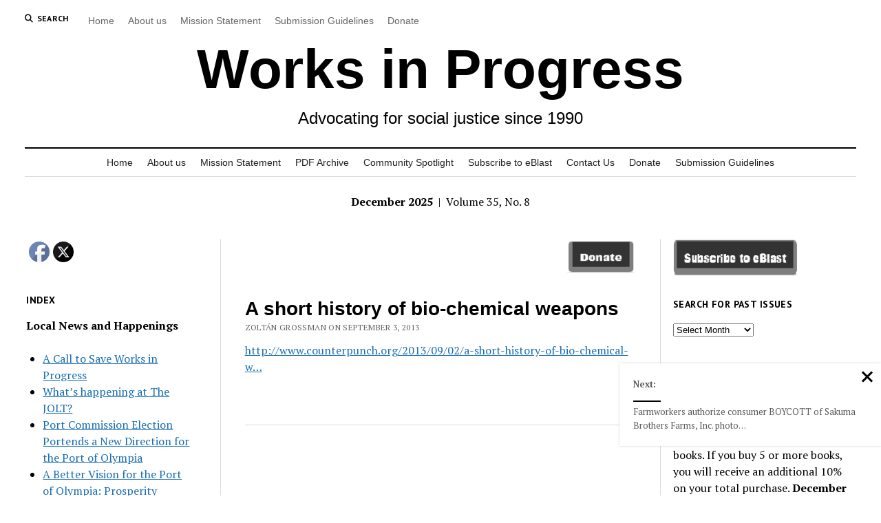

--- FILE ---
content_type: text/html; charset=UTF-8
request_url: https://olywip.org/a-short-history-of-bio-chemical-weapons/
body_size: 30418
content:
<!DOCTYPE html>

<html dir="ltr" lang="en" prefix="og: https://ogp.me/ns# fb: http://ogp.me/ns/fb#">

<head>
	<title>A short history of bio-chemical weapons - Works in Progress</title>

		<!-- All in One SEO 4.9.3 - aioseo.com -->
	<meta name="description" content="http://www.counterpunch.org/2013/09/02/a-short-history-of-bio-chemical-w..." />
	<meta name="robots" content="max-image-preview:large" />
	<meta name="author" content="Zoltán Grossman"/>
	<link rel="canonical" href="https://olywip.org/a-short-history-of-bio-chemical-weapons/" />
	<meta name="generator" content="All in One SEO (AIOSEO) 4.9.3" />
		<meta property="og:locale" content="en_US" />
		<meta property="og:site_name" content="Works in Progress" />
		<meta property="og:type" content="article" />
		<meta property="og:title" content="A short history of bio-chemical weapons - Works in Progress" />
		<meta property="og:description" content="http://www.counterpunch.org/2013/09/02/a-short-history-of-bio-chemical-w..." />
		<meta property="og:url" content="https://olywip.org/a-short-history-of-bio-chemical-weapons/" />
		<meta property="og:image" content="https://olywip.org/wp-content/uploads/2022/12/OlyWIP_Mtn_190to100.png" />
		<meta property="og:image:secure_url" content="https://olywip.org/wp-content/uploads/2022/12/OlyWIP_Mtn_190to100.png" />
		<meta property="og:image:width" content="780" />
		<meta property="og:image:height" content="400" />
		<meta property="article:section" content="Uncategorized" />
		<meta property="article:published_time" content="2013-09-03T13:19:00+00:00" />
		<meta property="article:modified_time" content="2014-05-19T22:28:24+00:00" />
		<meta property="article:publisher" content="https://www.facebook.com/OlyWIP" />
		<meta name="twitter:card" content="summary" />
		<meta name="twitter:site" content="@OlyWip" />
		<meta name="twitter:title" content="A short history of bio-chemical weapons - Works in Progress" />
		<meta name="twitter:description" content="http://www.counterpunch.org/2013/09/02/a-short-history-of-bio-chemical-w..." />
		<meta name="twitter:creator" content="@OlyWip" />
		<meta name="twitter:image" content="https://olywip.org/wp-content/uploads/2022/12/OlyWIP_Mtn_190to100.png" />
		<meta name="twitter:label1" content="Written by" />
		<meta name="twitter:data1" content="Zoltán Grossman" />
		<script type="application/ld+json" class="aioseo-schema">
			{"@context":"https:\/\/schema.org","@graph":[{"@type":"Article","@id":"https:\/\/olywip.org\/a-short-history-of-bio-chemical-weapons\/#article","name":"A short history of bio-chemical weapons - Works in Progress","headline":"A short history of bio-chemical weapons","author":{"@id":"https:\/\/olywip.org\/author\/zoltan-grossman\/#author"},"publisher":{"@id":"https:\/\/olywip.org\/#organization"},"image":{"@type":"ImageObject","url":"https:\/\/olywip.org\/wp-content\/uploads\/2022\/12\/SiteLogo.png","@id":"https:\/\/olywip.org\/#articleImage","width":512,"height":512},"datePublished":"2013-09-03T13:19:00-07:00","dateModified":"2014-05-19T22:28:24-07:00","inLanguage":"en","mainEntityOfPage":{"@id":"https:\/\/olywip.org\/a-short-history-of-bio-chemical-weapons\/#webpage"},"isPartOf":{"@id":"https:\/\/olywip.org\/a-short-history-of-bio-chemical-weapons\/#webpage"},"articleSection":"Uncategorized"},{"@type":"BreadcrumbList","@id":"https:\/\/olywip.org\/a-short-history-of-bio-chemical-weapons\/#breadcrumblist","itemListElement":[{"@type":"ListItem","@id":"https:\/\/olywip.org#listItem","position":1,"name":"Home","item":"https:\/\/olywip.org","nextItem":{"@type":"ListItem","@id":"https:\/\/olywip.org\/category\/uncategorized\/?issue=december-2025#listItem","name":"Uncategorized"}},{"@type":"ListItem","@id":"https:\/\/olywip.org\/category\/uncategorized\/?issue=december-2025#listItem","position":2,"name":"Uncategorized","item":"https:\/\/olywip.org\/category\/uncategorized\/?issue=december-2025","nextItem":{"@type":"ListItem","@id":"https:\/\/olywip.org\/a-short-history-of-bio-chemical-weapons\/#listItem","name":"A short history of bio-chemical weapons"},"previousItem":{"@type":"ListItem","@id":"https:\/\/olywip.org#listItem","name":"Home"}},{"@type":"ListItem","@id":"https:\/\/olywip.org\/a-short-history-of-bio-chemical-weapons\/#listItem","position":3,"name":"A short history of bio-chemical weapons","previousItem":{"@type":"ListItem","@id":"https:\/\/olywip.org\/category\/uncategorized\/?issue=december-2025#listItem","name":"Uncategorized"}}]},{"@type":"Organization","@id":"https:\/\/olywip.org\/#organization","name":"Olympia Works In Progress","description":"Advocating for social justice since 1990","url":"https:\/\/olywip.org\/","logo":{"@type":"ImageObject","url":"https:\/\/olywip.org\/wp-content\/uploads\/2022\/12\/SiteLogo.png","@id":"https:\/\/olywip.org\/a-short-history-of-bio-chemical-weapons\/#organizationLogo","width":512,"height":512},"image":{"@id":"https:\/\/olywip.org\/a-short-history-of-bio-chemical-weapons\/#organizationLogo"},"sameAs":["https:\/\/www.facebook.com\/OlyWIP","https:\/\/twitter.com\/OlyWip","https:\/\/www.instagram.com\/olywip\/"]},{"@type":"Person","@id":"https:\/\/olywip.org\/author\/zoltan-grossman\/#author","url":"https:\/\/olywip.org\/author\/zoltan-grossman\/","name":"Zolt\u00e1n Grossman"},{"@type":"WebPage","@id":"https:\/\/olywip.org\/a-short-history-of-bio-chemical-weapons\/#webpage","url":"https:\/\/olywip.org\/a-short-history-of-bio-chemical-weapons\/","name":"A short history of bio-chemical weapons - Works in Progress","description":"http:\/\/www.counterpunch.org\/2013\/09\/02\/a-short-history-of-bio-chemical-w...","inLanguage":"en","isPartOf":{"@id":"https:\/\/olywip.org\/#website"},"breadcrumb":{"@id":"https:\/\/olywip.org\/a-short-history-of-bio-chemical-weapons\/#breadcrumblist"},"author":{"@id":"https:\/\/olywip.org\/author\/zoltan-grossman\/#author"},"creator":{"@id":"https:\/\/olywip.org\/author\/zoltan-grossman\/#author"},"datePublished":"2013-09-03T13:19:00-07:00","dateModified":"2014-05-19T22:28:24-07:00"},{"@type":"WebSite","@id":"https:\/\/olywip.org\/#website","url":"https:\/\/olywip.org\/","name":"Olympia Works in Progress","alternateName":"OlyWIP","description":"Advocating for social justice since 1990","inLanguage":"en","publisher":{"@id":"https:\/\/olywip.org\/#organization"}}]}
		</script>
		<!-- All in One SEO -->

<meta charset="UTF-8" />
<meta name="viewport" content="width=device-width, initial-scale=1" />
<meta name="template" content="Mission News 1.65" />

<!-- Open Graph Meta Tags generated by Blog2Social 873 - https://www.blog2social.com -->
<meta property="og:title" content="A short history of bio-chemical weapons"/>
<meta property="og:description" content="http://www.counterpunch.org/2013/09/02/a-short-history-of-bio-chemical-w..."/>
<meta property="og:url" content="/a-short-history-of-bio-chemical-weapons/"/>
<meta property="og:type" content="article"/>
<meta property="og:article:published_time" content="2013-09-03 13:19:00"/>
<meta property="og:article:modified_time" content="2014-05-19 22:28:24"/>
<!-- Open Graph Meta Tags generated by Blog2Social 873 - https://www.blog2social.com -->

<!-- Twitter Card generated by Blog2Social 873 - https://www.blog2social.com -->
<meta name="twitter:card" content="summary">
<meta name="twitter:title" content="A short history of bio-chemical weapons"/>
<meta name="twitter:description" content="http://www.counterpunch.org/2013/09/02/a-short-history-of-bio-chemical-w..."/>
<!-- Twitter Card generated by Blog2Social 873 - https://www.blog2social.com -->
<meta name="author" content="Zoltán Grossman"/>
<link rel='dns-prefetch' href='//js.stripe.com' />
<link rel='dns-prefetch' href='//fonts.googleapis.com' />
<link rel="alternate" type="application/rss+xml" title="Works in Progress &raquo; Feed" href="https://olywip.org/feed/" />
<link rel="alternate" type="application/rss+xml" title="Works in Progress &raquo; Comments Feed" href="https://olywip.org/comments/feed/" />
<link rel="alternate" title="oEmbed (JSON)" type="application/json+oembed" href="https://olywip.org/wp-json/oembed/1.0/embed?url=https%3A%2F%2Folywip.org%2Fa-short-history-of-bio-chemical-weapons%2F" />
<link rel="alternate" title="oEmbed (XML)" type="text/xml+oembed" href="https://olywip.org/wp-json/oembed/1.0/embed?url=https%3A%2F%2Folywip.org%2Fa-short-history-of-bio-chemical-weapons%2F&#038;format=xml" />
<style id='wp-img-auto-sizes-contain-inline-css' type='text/css'>
img:is([sizes=auto i],[sizes^="auto," i]){contain-intrinsic-size:3000px 1500px}
/*# sourceURL=wp-img-auto-sizes-contain-inline-css */
</style>
<link rel='stylesheet' id='givewp-campaign-blocks-fonts-css' href='https://fonts.googleapis.com/css2?family=Inter%3Awght%40400%3B500%3B600%3B700&#038;display=swap&#038;ver=6.9' type='text/css' media='all' />
<style id='wp-emoji-styles-inline-css' type='text/css'>

	img.wp-smiley, img.emoji {
		display: inline !important;
		border: none !important;
		box-shadow: none !important;
		height: 1em !important;
		width: 1em !important;
		margin: 0 0.07em !important;
		vertical-align: -0.1em !important;
		background: none !important;
		padding: 0 !important;
	}
/*# sourceURL=wp-emoji-styles-inline-css */
</style>
<style id='wp-block-library-inline-css' type='text/css'>
:root{--wp-block-synced-color:#7a00df;--wp-block-synced-color--rgb:122,0,223;--wp-bound-block-color:var(--wp-block-synced-color);--wp-editor-canvas-background:#ddd;--wp-admin-theme-color:#007cba;--wp-admin-theme-color--rgb:0,124,186;--wp-admin-theme-color-darker-10:#006ba1;--wp-admin-theme-color-darker-10--rgb:0,107,160.5;--wp-admin-theme-color-darker-20:#005a87;--wp-admin-theme-color-darker-20--rgb:0,90,135;--wp-admin-border-width-focus:2px}@media (min-resolution:192dpi){:root{--wp-admin-border-width-focus:1.5px}}.wp-element-button{cursor:pointer}:root .has-very-light-gray-background-color{background-color:#eee}:root .has-very-dark-gray-background-color{background-color:#313131}:root .has-very-light-gray-color{color:#eee}:root .has-very-dark-gray-color{color:#313131}:root .has-vivid-green-cyan-to-vivid-cyan-blue-gradient-background{background:linear-gradient(135deg,#00d084,#0693e3)}:root .has-purple-crush-gradient-background{background:linear-gradient(135deg,#34e2e4,#4721fb 50%,#ab1dfe)}:root .has-hazy-dawn-gradient-background{background:linear-gradient(135deg,#faaca8,#dad0ec)}:root .has-subdued-olive-gradient-background{background:linear-gradient(135deg,#fafae1,#67a671)}:root .has-atomic-cream-gradient-background{background:linear-gradient(135deg,#fdd79a,#004a59)}:root .has-nightshade-gradient-background{background:linear-gradient(135deg,#330968,#31cdcf)}:root .has-midnight-gradient-background{background:linear-gradient(135deg,#020381,#2874fc)}:root{--wp--preset--font-size--normal:16px;--wp--preset--font-size--huge:42px}.has-regular-font-size{font-size:1em}.has-larger-font-size{font-size:2.625em}.has-normal-font-size{font-size:var(--wp--preset--font-size--normal)}.has-huge-font-size{font-size:var(--wp--preset--font-size--huge)}.has-text-align-center{text-align:center}.has-text-align-left{text-align:left}.has-text-align-right{text-align:right}.has-fit-text{white-space:nowrap!important}#end-resizable-editor-section{display:none}.aligncenter{clear:both}.items-justified-left{justify-content:flex-start}.items-justified-center{justify-content:center}.items-justified-right{justify-content:flex-end}.items-justified-space-between{justify-content:space-between}.screen-reader-text{border:0;clip-path:inset(50%);height:1px;margin:-1px;overflow:hidden;padding:0;position:absolute;width:1px;word-wrap:normal!important}.screen-reader-text:focus{background-color:#ddd;clip-path:none;color:#444;display:block;font-size:1em;height:auto;left:5px;line-height:normal;padding:15px 23px 14px;text-decoration:none;top:5px;width:auto;z-index:100000}html :where(.has-border-color){border-style:solid}html :where([style*=border-top-color]){border-top-style:solid}html :where([style*=border-right-color]){border-right-style:solid}html :where([style*=border-bottom-color]){border-bottom-style:solid}html :where([style*=border-left-color]){border-left-style:solid}html :where([style*=border-width]){border-style:solid}html :where([style*=border-top-width]){border-top-style:solid}html :where([style*=border-right-width]){border-right-style:solid}html :where([style*=border-bottom-width]){border-bottom-style:solid}html :where([style*=border-left-width]){border-left-style:solid}html :where(img[class*=wp-image-]){height:auto;max-width:100%}:where(figure){margin:0 0 1em}html :where(.is-position-sticky){--wp-admin--admin-bar--position-offset:var(--wp-admin--admin-bar--height,0px)}@media screen and (max-width:600px){html :where(.is-position-sticky){--wp-admin--admin-bar--position-offset:0px}}

/*# sourceURL=wp-block-library-inline-css */
</style><style id='global-styles-inline-css' type='text/css'>
:root{--wp--preset--aspect-ratio--square: 1;--wp--preset--aspect-ratio--4-3: 4/3;--wp--preset--aspect-ratio--3-4: 3/4;--wp--preset--aspect-ratio--3-2: 3/2;--wp--preset--aspect-ratio--2-3: 2/3;--wp--preset--aspect-ratio--16-9: 16/9;--wp--preset--aspect-ratio--9-16: 9/16;--wp--preset--color--black: #000000;--wp--preset--color--cyan-bluish-gray: #abb8c3;--wp--preset--color--white: #ffffff;--wp--preset--color--pale-pink: #f78da7;--wp--preset--color--vivid-red: #cf2e2e;--wp--preset--color--luminous-vivid-orange: #ff6900;--wp--preset--color--luminous-vivid-amber: #fcb900;--wp--preset--color--light-green-cyan: #7bdcb5;--wp--preset--color--vivid-green-cyan: #00d084;--wp--preset--color--pale-cyan-blue: #8ed1fc;--wp--preset--color--vivid-cyan-blue: #0693e3;--wp--preset--color--vivid-purple: #9b51e0;--wp--preset--gradient--vivid-cyan-blue-to-vivid-purple: linear-gradient(135deg,rgb(6,147,227) 0%,rgb(155,81,224) 100%);--wp--preset--gradient--light-green-cyan-to-vivid-green-cyan: linear-gradient(135deg,rgb(122,220,180) 0%,rgb(0,208,130) 100%);--wp--preset--gradient--luminous-vivid-amber-to-luminous-vivid-orange: linear-gradient(135deg,rgb(252,185,0) 0%,rgb(255,105,0) 100%);--wp--preset--gradient--luminous-vivid-orange-to-vivid-red: linear-gradient(135deg,rgb(255,105,0) 0%,rgb(207,46,46) 100%);--wp--preset--gradient--very-light-gray-to-cyan-bluish-gray: linear-gradient(135deg,rgb(238,238,238) 0%,rgb(169,184,195) 100%);--wp--preset--gradient--cool-to-warm-spectrum: linear-gradient(135deg,rgb(74,234,220) 0%,rgb(151,120,209) 20%,rgb(207,42,186) 40%,rgb(238,44,130) 60%,rgb(251,105,98) 80%,rgb(254,248,76) 100%);--wp--preset--gradient--blush-light-purple: linear-gradient(135deg,rgb(255,206,236) 0%,rgb(152,150,240) 100%);--wp--preset--gradient--blush-bordeaux: linear-gradient(135deg,rgb(254,205,165) 0%,rgb(254,45,45) 50%,rgb(107,0,62) 100%);--wp--preset--gradient--luminous-dusk: linear-gradient(135deg,rgb(255,203,112) 0%,rgb(199,81,192) 50%,rgb(65,88,208) 100%);--wp--preset--gradient--pale-ocean: linear-gradient(135deg,rgb(255,245,203) 0%,rgb(182,227,212) 50%,rgb(51,167,181) 100%);--wp--preset--gradient--electric-grass: linear-gradient(135deg,rgb(202,248,128) 0%,rgb(113,206,126) 100%);--wp--preset--gradient--midnight: linear-gradient(135deg,rgb(2,3,129) 0%,rgb(40,116,252) 100%);--wp--preset--font-size--small: 12px;--wp--preset--font-size--medium: 20px;--wp--preset--font-size--large: 21px;--wp--preset--font-size--x-large: 42px;--wp--preset--font-size--regular: 16px;--wp--preset--font-size--larger: 28px;--wp--preset--spacing--20: 0.44rem;--wp--preset--spacing--30: 0.67rem;--wp--preset--spacing--40: 1rem;--wp--preset--spacing--50: 1.5rem;--wp--preset--spacing--60: 2.25rem;--wp--preset--spacing--70: 3.38rem;--wp--preset--spacing--80: 5.06rem;--wp--preset--shadow--natural: 6px 6px 9px rgba(0, 0, 0, 0.2);--wp--preset--shadow--deep: 12px 12px 50px rgba(0, 0, 0, 0.4);--wp--preset--shadow--sharp: 6px 6px 0px rgba(0, 0, 0, 0.2);--wp--preset--shadow--outlined: 6px 6px 0px -3px rgb(255, 255, 255), 6px 6px rgb(0, 0, 0);--wp--preset--shadow--crisp: 6px 6px 0px rgb(0, 0, 0);}:where(.is-layout-flex){gap: 0.5em;}:where(.is-layout-grid){gap: 0.5em;}body .is-layout-flex{display: flex;}.is-layout-flex{flex-wrap: wrap;align-items: center;}.is-layout-flex > :is(*, div){margin: 0;}body .is-layout-grid{display: grid;}.is-layout-grid > :is(*, div){margin: 0;}:where(.wp-block-columns.is-layout-flex){gap: 2em;}:where(.wp-block-columns.is-layout-grid){gap: 2em;}:where(.wp-block-post-template.is-layout-flex){gap: 1.25em;}:where(.wp-block-post-template.is-layout-grid){gap: 1.25em;}.has-black-color{color: var(--wp--preset--color--black) !important;}.has-cyan-bluish-gray-color{color: var(--wp--preset--color--cyan-bluish-gray) !important;}.has-white-color{color: var(--wp--preset--color--white) !important;}.has-pale-pink-color{color: var(--wp--preset--color--pale-pink) !important;}.has-vivid-red-color{color: var(--wp--preset--color--vivid-red) !important;}.has-luminous-vivid-orange-color{color: var(--wp--preset--color--luminous-vivid-orange) !important;}.has-luminous-vivid-amber-color{color: var(--wp--preset--color--luminous-vivid-amber) !important;}.has-light-green-cyan-color{color: var(--wp--preset--color--light-green-cyan) !important;}.has-vivid-green-cyan-color{color: var(--wp--preset--color--vivid-green-cyan) !important;}.has-pale-cyan-blue-color{color: var(--wp--preset--color--pale-cyan-blue) !important;}.has-vivid-cyan-blue-color{color: var(--wp--preset--color--vivid-cyan-blue) !important;}.has-vivid-purple-color{color: var(--wp--preset--color--vivid-purple) !important;}.has-black-background-color{background-color: var(--wp--preset--color--black) !important;}.has-cyan-bluish-gray-background-color{background-color: var(--wp--preset--color--cyan-bluish-gray) !important;}.has-white-background-color{background-color: var(--wp--preset--color--white) !important;}.has-pale-pink-background-color{background-color: var(--wp--preset--color--pale-pink) !important;}.has-vivid-red-background-color{background-color: var(--wp--preset--color--vivid-red) !important;}.has-luminous-vivid-orange-background-color{background-color: var(--wp--preset--color--luminous-vivid-orange) !important;}.has-luminous-vivid-amber-background-color{background-color: var(--wp--preset--color--luminous-vivid-amber) !important;}.has-light-green-cyan-background-color{background-color: var(--wp--preset--color--light-green-cyan) !important;}.has-vivid-green-cyan-background-color{background-color: var(--wp--preset--color--vivid-green-cyan) !important;}.has-pale-cyan-blue-background-color{background-color: var(--wp--preset--color--pale-cyan-blue) !important;}.has-vivid-cyan-blue-background-color{background-color: var(--wp--preset--color--vivid-cyan-blue) !important;}.has-vivid-purple-background-color{background-color: var(--wp--preset--color--vivid-purple) !important;}.has-black-border-color{border-color: var(--wp--preset--color--black) !important;}.has-cyan-bluish-gray-border-color{border-color: var(--wp--preset--color--cyan-bluish-gray) !important;}.has-white-border-color{border-color: var(--wp--preset--color--white) !important;}.has-pale-pink-border-color{border-color: var(--wp--preset--color--pale-pink) !important;}.has-vivid-red-border-color{border-color: var(--wp--preset--color--vivid-red) !important;}.has-luminous-vivid-orange-border-color{border-color: var(--wp--preset--color--luminous-vivid-orange) !important;}.has-luminous-vivid-amber-border-color{border-color: var(--wp--preset--color--luminous-vivid-amber) !important;}.has-light-green-cyan-border-color{border-color: var(--wp--preset--color--light-green-cyan) !important;}.has-vivid-green-cyan-border-color{border-color: var(--wp--preset--color--vivid-green-cyan) !important;}.has-pale-cyan-blue-border-color{border-color: var(--wp--preset--color--pale-cyan-blue) !important;}.has-vivid-cyan-blue-border-color{border-color: var(--wp--preset--color--vivid-cyan-blue) !important;}.has-vivid-purple-border-color{border-color: var(--wp--preset--color--vivid-purple) !important;}.has-vivid-cyan-blue-to-vivid-purple-gradient-background{background: var(--wp--preset--gradient--vivid-cyan-blue-to-vivid-purple) !important;}.has-light-green-cyan-to-vivid-green-cyan-gradient-background{background: var(--wp--preset--gradient--light-green-cyan-to-vivid-green-cyan) !important;}.has-luminous-vivid-amber-to-luminous-vivid-orange-gradient-background{background: var(--wp--preset--gradient--luminous-vivid-amber-to-luminous-vivid-orange) !important;}.has-luminous-vivid-orange-to-vivid-red-gradient-background{background: var(--wp--preset--gradient--luminous-vivid-orange-to-vivid-red) !important;}.has-very-light-gray-to-cyan-bluish-gray-gradient-background{background: var(--wp--preset--gradient--very-light-gray-to-cyan-bluish-gray) !important;}.has-cool-to-warm-spectrum-gradient-background{background: var(--wp--preset--gradient--cool-to-warm-spectrum) !important;}.has-blush-light-purple-gradient-background{background: var(--wp--preset--gradient--blush-light-purple) !important;}.has-blush-bordeaux-gradient-background{background: var(--wp--preset--gradient--blush-bordeaux) !important;}.has-luminous-dusk-gradient-background{background: var(--wp--preset--gradient--luminous-dusk) !important;}.has-pale-ocean-gradient-background{background: var(--wp--preset--gradient--pale-ocean) !important;}.has-electric-grass-gradient-background{background: var(--wp--preset--gradient--electric-grass) !important;}.has-midnight-gradient-background{background: var(--wp--preset--gradient--midnight) !important;}.has-small-font-size{font-size: var(--wp--preset--font-size--small) !important;}.has-medium-font-size{font-size: var(--wp--preset--font-size--medium) !important;}.has-large-font-size{font-size: var(--wp--preset--font-size--large) !important;}.has-x-large-font-size{font-size: var(--wp--preset--font-size--x-large) !important;}
/*# sourceURL=global-styles-inline-css */
</style>

<style id='classic-theme-styles-inline-css' type='text/css'>
/*! This file is auto-generated */
.wp-block-button__link{color:#fff;background-color:#32373c;border-radius:9999px;box-shadow:none;text-decoration:none;padding:calc(.667em + 2px) calc(1.333em + 2px);font-size:1.125em}.wp-block-file__button{background:#32373c;color:#fff;text-decoration:none}
/*# sourceURL=/wp-includes/css/classic-themes.min.css */
</style>
<link rel='stylesheet' id='cresta-posts-box-style-css' href='https://olywip.org/wp-content/plugins/cresta-posts-box/css/cresta-posts-box-style.min.css?ver=1.3.6' type='text/css' media='all' />
<link rel='stylesheet' id='media-credit-css' href='https://olywip.org/wp-content/plugins/media-credit/public/css/media-credit.min.css?ver=4.3.0' type='text/css' media='all' />
<link rel='stylesheet' id='SFSImainCss-css' href='https://olywip.org/wp-content/plugins/ultimate-social-media-icons/css/sfsi-style.css?ver=2.9.6' type='text/css' media='all' />
<link rel='stylesheet' id='wpnextpreviouslink-public-css' href='https://olywip.org/wp-content/plugins/wpnextpreviouslink/assets/css/wpnextpreviouslink-public.css?ver=2.7.6' type='text/css' media='all' />
<link rel='stylesheet' id='give-styles-css' href='https://olywip.org/wp-content/plugins/give/build/assets/dist/css/give.css?ver=4.13.2' type='text/css' media='all' />
<link rel='stylesheet' id='give-donation-summary-style-frontend-css' href='https://olywip.org/wp-content/plugins/give/build/assets/dist/css/give-donation-summary.css?ver=4.13.2' type='text/css' media='all' />
<link rel='stylesheet' id='givewp-design-system-foundation-css' href='https://olywip.org/wp-content/plugins/give/build/assets/dist/css/design-system/foundation.css?ver=1.2.0' type='text/css' media='all' />
<link rel='stylesheet' id='megamenu-css' href='https://olywip.org/wp-content/uploads/maxmegamenu/style.css?ver=c54bc2' type='text/css' media='all' />
<link rel='stylesheet' id='dashicons-css' href='https://olywip.org/wp-includes/css/dashicons.min.css?ver=6.9' type='text/css' media='all' />
<link rel='stylesheet' id='megamenu-fontawesome-css' href='https://olywip.org/wp-content/plugins/megamenu-pro/icons/fontawesome/css/font-awesome.min.css?ver=1.6.6' type='text/css' media='all' />
<link rel='stylesheet' id='megamenu-genericons-css' href='https://olywip.org/wp-content/plugins/megamenu-pro/icons/genericons/genericons/genericons.css?ver=1.6.6' type='text/css' media='all' />
<link rel='stylesheet' id='ct-mission-news-google-fonts-css' href='//fonts.googleapis.com/css?family=Abril+Fatface%7CPT+Sans%3A400%2C700%7CPT+Serif%3A400%2C400i%2C700%2C700i&#038;subset=latin%2Clatin-ext&#038;display=swap&#038;ver=6.9' type='text/css' media='all' />
<link rel='stylesheet' id='ct-mission-news-font-awesome-css' href='https://olywip.org/wp-content/themes/mission-news/assets/font-awesome/css/all.min.css?ver=6.9' type='text/css' media='all' />
<link rel='stylesheet' id='ct-mission-news-style-css' href='https://olywip.org/wp-content/themes/mission-news-child/style.css?ver=6.9' type='text/css' media='all' />
<style id='ct-mission-news-style-inline-css' type='text/css'>
.site-title {
			font-family: 'Work Sans';
		}.site-title {
			font-weight: 800;
		}
#header-image { padding-bottom: 15%; }
/*# sourceURL=ct-mission-news-style-inline-css */
</style>
<link rel='stylesheet' id='ct-mission-news-pro-style-css' href='https://olywip.org/wp-content/plugins/mission-news-pro/styles/style.min.css?ver=6.9' type='text/css' media='all' />
<link rel='stylesheet' id='ct-mission-news-pro-site-title-google-fonts-css' href='//fonts.googleapis.com/css?family=Work+Sans%3A100%2C200%2C300%2C400%2C500%2C600%2C700%2C800%2C900&#038;subset=latin%2Clatin-ext&#038;ver=6.9' type='text/css' media='all' />
<script type="text/javascript" src="https://olywip.org/wp-includes/js/jquery/jquery.min.js?ver=3.7.1" id="jquery-core-js"></script>
<script type="text/javascript" src="https://olywip.org/wp-includes/js/jquery/jquery-migrate.min.js?ver=3.4.1" id="jquery-migrate-js"></script>
<script type="text/javascript" id="give-stripe-js-js-extra">
/* <![CDATA[ */
var give_stripe_vars = {"zero_based_currency":"","zero_based_currencies_list":["JPY","KRW","CLP","ISK","BIF","DJF","GNF","KHR","KPW","LAK","LKR","MGA","MZN","VUV"],"sitename":"Works in Progress","checkoutBtnTitle":"Donate","publishable_key":"pk_live_51QzkQ6ENbijrMNJgp3XuheuKTF8zqZectKfvsF7lZVPszSLjgiXfhyWilonlFbOUbYfvD2JnE6wQHSh6O8og1Ky2005qrI7vi4","checkout_image":"","checkout_address":"on","checkout_processing_text":"Donation Processing...","give_version":"4.13.2","cc_fields_format":"multi","card_number_placeholder_text":"Card Number","card_cvc_placeholder_text":"CVC","donate_button_text":"Donate Now","element_font_styles":{"cssSrc":false},"element_base_styles":{"color":"#32325D","fontWeight":500,"fontSize":"16px","fontSmoothing":"antialiased","::placeholder":{"color":"#222222"},":-webkit-autofill":{"color":"#e39f48"}},"element_complete_styles":{},"element_empty_styles":{},"element_invalid_styles":{},"float_labels":"","base_country":"US","preferred_locale":"en"};
//# sourceURL=give-stripe-js-js-extra
/* ]]> */
</script>
<script type="text/javascript" src="https://js.stripe.com/v3/?ver=4.13.2" id="give-stripe-js-js"></script>
<script type="text/javascript" src="https://olywip.org/wp-content/plugins/give/build/assets/dist/js/give-stripe.js?ver=4.13.2" id="give-stripe-onpage-js-js"></script>
<script type="text/javascript" src="https://olywip.org/wp-includes/js/dist/hooks.min.js?ver=dd5603f07f9220ed27f1" id="wp-hooks-js"></script>
<script type="text/javascript" src="https://olywip.org/wp-includes/js/dist/i18n.min.js?ver=c26c3dc7bed366793375" id="wp-i18n-js"></script>
<script type="text/javascript" id="wp-i18n-js-after">
/* <![CDATA[ */
wp.i18n.setLocaleData( { 'text direction\u0004ltr': [ 'ltr' ] } );
//# sourceURL=wp-i18n-js-after
/* ]]> */
</script>
<script type="text/javascript" id="give-js-extra">
/* <![CDATA[ */
var give_global_vars = {"ajaxurl":"https://olywip.org/wp-admin/admin-ajax.php","checkout_nonce":"c62a37cacc","currency":"USD","currency_sign":"$","currency_pos":"before","thousands_separator":",","decimal_separator":".","no_gateway":"Please select a payment method.","bad_minimum":"The minimum custom donation amount for this form is","bad_maximum":"The maximum custom donation amount for this form is","general_loading":"Loading...","purchase_loading":"Please Wait...","textForOverlayScreen":"\u003Ch3\u003EProcessing...\u003C/h3\u003E\u003Cp\u003EThis will only take a second!\u003C/p\u003E","number_decimals":"2","is_test_mode":"","give_version":"4.13.2","magnific_options":{"main_class":"give-modal","close_on_bg_click":false},"form_translation":{"payment-mode":"Please select payment mode.","give_first":"Please enter your first name.","give_last":"Please enter your last name.","give_email":"Please enter a valid email address.","give_user_login":"Invalid email address or username.","give_user_pass":"Enter a password.","give_user_pass_confirm":"Enter the password confirmation.","give_agree_to_terms":"You must agree to the terms and conditions."},"confirm_email_sent_message":"Please check your email and click on the link to access your complete donation history.","ajax_vars":{"ajaxurl":"https://olywip.org/wp-admin/admin-ajax.php","ajaxNonce":"15ca5eeb0d","loading":"Loading","select_option":"Please select an option","default_gateway":"stripe","permalinks":"1","number_decimals":2},"cookie_hash":"b4db76a2241f13d2304a89a051166c9a","session_nonce_cookie_name":"wp-give_session_reset_nonce_b4db76a2241f13d2304a89a051166c9a","session_cookie_name":"wp-give_session_b4db76a2241f13d2304a89a051166c9a","delete_session_nonce_cookie":"0"};
var giveApiSettings = {"root":"https://olywip.org/wp-json/give-api/v2/","rest_base":"give-api/v2"};
//# sourceURL=give-js-extra
/* ]]> */
</script>
<script type="text/javascript" src="https://olywip.org/wp-content/plugins/give/build/assets/dist/js/give.js?ver=8540f4f50a2032d9c5b5" id="give-js"></script>
<link rel="https://api.w.org/" href="https://olywip.org/wp-json/" /><link rel="alternate" title="JSON" type="application/json" href="https://olywip.org/wp-json/wp/v2/posts/119" /><link rel="EditURI" type="application/rsd+xml" title="RSD" href="https://olywip.org/xmlrpc.php?rsd" />
<meta name="generator" content="WordPress 6.9" />
<link rel='shortlink' href='https://olywip.org/?p=119' />
<style id='cresta-posts-box-inline-css'>
				.crestaBoxImage {height: 80px; }
				.crestaBoxImage img {width: 80px; }
				
				.crestaPostsBox.show {box-shadow: 0 0 3px rgba(0, 0, 0, 0.2);}
				
				.crestaPostsBox { width: 380px; right: -380px; bottom: 10%; z-index: 99; font-size: 13px; line-height: 20px; transition: right .5s ease-in-out; }
				.crestaPostsBox.show {right: 0px;}
				@media all and (max-width: 767px) {
					.crestaPostsBox {right: -100%;}
					.crestaPostsBox.show {right: 0px;}
				}
			</style>		<script type="text/javascript">
			var _statcounter = _statcounter || [];
			_statcounter.push({"tags": {"author": "Zoltán Grossman"}});
		</script>
		<meta name="follow.[base64]" content="Z2hxp6QfjYtulTNXxEtW"/><meta name="generator" content="Give v4.13.2" />
		<style type="text/css" id="wp-custom-css">
			.site-title {
    font-family: "Arial",sans-serif;  
		font-style: normal;  
		font-size: 5em;
	  font-weight: bolder;
}
.tagline {
  font-family: "Arial",sans-serif;  
	font-style: normal;
	font-size: 1.5em;
	font-weight: normal;
}
h1 {
	  font-family: "Arial",sans-serif; 
    font-weight: bold;
	text-align: left;
}
h2 {
  font-family: "Arial",sans-serif; 
	font-size: 1.2em;
    font-weight: bold;
}
h3 {
	  font-family: "Arial",sans-serif; 
    font-size: 1.3em;
    font-weight: bold;
}
h4 {
	  font-family: "Arial",sans-serif; 
    font-size: 1em;
    font-weight: bold;

}
h5 {
		font-family: "Arial",sans-serif; 
   font-size: 1em;
	 font-weight: bold;
	 margin-top: 1.0em;
	 margin-bottom: 1.0em;
	border-bottom: solid;
		border-top: solid;
	align-content: center;
	border-bottom-color: #ccc;
	border-top-color: #ccc;	
	padding-left: 10px;
	padding-right: 10px;
		padding-top: 5px;
			padding-bottom: 5px;
}
}
h6 {
    font-size: 1em;
    font-weight: normal;
	  line-height: 1.4em;
}
p {
   font-size: 1em;
	 font-weight: normal;
	 margin-top: 0.2em;
	 margin-bottom: 1.5em;
	
}

@media only screen and (max-width: 900px) {.site-title 
	{font-size: 3em;}
	.tagline {font-size: 1.3em;}
	h1 {font-size: 1.5em !important;
	font-weight: bold}
}
@media only screen and (max-width: 600px) {.site-title {
    font-size: 2em;}
	.tagline {font-size: 1.3em;}
	h1 {font-size: 1.5em !important;
	font-weight: bold}
}	
/***
@media screen and (max-width: 480px) {
    img {
         width: 100%;
    }
}
****/

/*** Widget titles on sidebars ****/
.widget-title, .sidebar-right .widget-title, .sidebar-left .widget-title  {

    font-family: "PT Sans",sans-serif;
    font-weight: 700;
    color: #000;
}

/*** Recent posts titles ***/
.widget_ct_mission_news_post_list .style-1 .title {
		  font-family: "Arial",sans-serif; 
    font-size: 1.1em;
    line-height: 1.3;

}

		</style>
		<style type="text/css">/** Mega Menu CSS: fs **/</style>

<!-- START - Open Graph and Twitter Card Tags 3.3.7 -->
 <!-- Facebook Open Graph -->
  <meta property="og:locale" content="en"/>
  <meta property="og:site_name" content="Works in Progress"/>
  <meta property="og:title" content="A short history of bio-chemical weapons"/>
  <meta property="og:url" content="https://olywip.org/a-short-history-of-bio-chemical-weapons/"/>
  <meta property="og:type" content="article"/>
  <meta property="og:description" content="http://www.counterpunch.org/2013/09/02/a-short-history-of-bio-chemical-w..."/>
  <meta property="og:image" content="https://olywip.org/wp-content/uploads/2020/03/WIP_Logo.png"/>
  <meta property="og:image:url" content="https://olywip.org/wp-content/uploads/2020/03/WIP_Logo.png"/>
  <meta property="og:image:secure_url" content="https://olywip.org/wp-content/uploads/2020/03/WIP_Logo.png"/>
  <meta property="article:published_time" content="2013-09-03T13:19:00-07:00"/>
  <meta property="article:modified_time" content="2014-05-19T22:28:24-07:00" />
  <meta property="og:updated_time" content="2014-05-19T22:28:24-07:00" />
  <meta property="article:section" content="Uncategorized"/>
  <meta property="article:publisher" content="http://www.facebook.com/OlyWIP/"/>
 <!-- Google+ / Schema.org -->
  <meta itemprop="name" content="A short history of bio-chemical weapons"/>
  <meta itemprop="headline" content="A short history of bio-chemical weapons"/>
  <meta itemprop="description" content="http://www.counterpunch.org/2013/09/02/a-short-history-of-bio-chemical-w..."/>
  <meta itemprop="image" content="https://olywip.org/wp-content/uploads/2020/03/WIP_Logo.png"/>
  <meta itemprop="datePublished" content="2013-09-03"/>
  <meta itemprop="dateModified" content="2014-05-19T22:28:24-07:00" />
  <meta itemprop="author" content="Zoltán Grossman"/>
  <!--<meta itemprop="publisher" content="Works in Progress"/>--> <!-- To solve: The attribute publisher.itemtype has an invalid value -->
 <!-- Twitter Cards -->
  <meta name="twitter:title" content="A short history of bio-chemical weapons"/>
  <meta name="twitter:url" content="https://olywip.org/a-short-history-of-bio-chemical-weapons/"/>
  <meta name="twitter:description" content="http://www.counterpunch.org/2013/09/02/a-short-history-of-bio-chemical-w..."/>
  <meta name="twitter:image" content="https://olywip.org/wp-content/uploads/2020/03/WIP_Logo.png"/>
  <meta name="twitter:card" content="summary_large_image"/>
  <meta name="twitter:site" content="@olywip"/>
 <!-- SEO -->
 <!-- Misc. tags -->
 <!-- is_singular -->
<!-- END - Open Graph and Twitter Card Tags 3.3.7 -->
	
</head>

<body id="mission-news-child" class="wp-singular post-template-default single single-post postid-119 single-format-standard wp-theme-mission-news wp-child-theme-mission-news-child sticky-header-menu sticky-header-mobile sfsi_actvite_theme_default mega-menu-primary mega-menu-secondary layout-rows-excerpt small-first-post">
<a class="skip-content" href="#main">Press &quot;Enter&quot; to skip to content</a>
<div id="overflow-container" class="overflow-container">
	<div id="max-width" class="max-width">
							<header class="site-header" id="site-header" role="banner">
				<div class="top-nav">
					<button id="search-toggle" class="search-toggle"><i class="fas fa-search"></i><span>Search</span></button>
<div id="search-form-popup" class="search-form-popup">
	<div class="inner">
		<div class="title">Search Works in Progress</div>
		<div class='search-form-container'>
    <form role="search" method="get" class="search-form" action="https://olywip.org">
        <input id="search-field" type="search" class="search-field" value="" name="s"
               title="Search" placeholder=" Search for..." />
        <input type="submit" class="search-submit" value='Search'/>
    </form>
</div>		<a id="close-search" class="close" href="#"><svg xmlns="http://www.w3.org/2000/svg" width="20" height="20" viewBox="0 0 20 20" version="1.1"><g stroke="none" stroke-width="1" fill="none" fill-rule="evenodd"><g transform="translate(-17.000000, -12.000000)" fill="#000000"><g transform="translate(17.000000, 12.000000)"><rect transform="translate(10.000000, 10.000000) rotate(45.000000) translate(-10.000000, -10.000000) " x="9" y="-2" width="2" height="24"/><rect transform="translate(10.000000, 10.000000) rotate(-45.000000) translate(-10.000000, -10.000000) " x="9" y="-2" width="2" height="24"/></g></g></g></svg></a>
	</div>
</div>
					<div id="menu-secondary-container" class="menu-secondary-container">
						<div id="menu-secondary" class="menu-container menu-secondary" role="navigation">
	<div id="mega-menu-wrap-secondary" class="mega-menu-wrap"><div class="mega-menu-toggle"><div class="mega-toggle-blocks-left"></div><div class="mega-toggle-blocks-center"></div><div class="mega-toggle-blocks-right"><div class='mega-toggle-block mega-menu-toggle-block mega-toggle-block-1' id='mega-toggle-block-1' tabindex='0'><span class='mega-toggle-label' role='button' aria-expanded='false'><span class='mega-toggle-label-closed'>MORE</span><span class='mega-toggle-label-open'></span></span></div></div></div><ul id="mega-menu-secondary" class="mega-menu max-mega-menu mega-menu-horizontal mega-no-js" data-event="click" data-effect="disabled" data-effect-speed="200" data-effect-mobile="disabled" data-effect-speed-mobile="0" data-mobile-force-width="false" data-second-click="go" data-document-click="collapse" data-vertical-behaviour="standard" data-breakpoint="900" data-unbind="true" data-mobile-state="expand_all" data-mobile-direction="vertical" data-hover-intent-timeout="300" data-hover-intent-interval="100"><li class="mega-menu-item mega-menu-item-type-custom mega-menu-item-object-custom mega-menu-item-home mega-align-bottom-left mega-menu-flyout mega-menu-item-14406" id="mega-menu-item-14406"><a class="mega-menu-link" href="https://olywip.org/" tabindex="0">Home</a></li><li class="mega-menu-item mega-menu-item-type-post_type mega-menu-item-object-page mega-align-bottom-left mega-menu-flyout mega-menu-item-14413" id="mega-menu-item-14413"><a class="mega-menu-link" href="https://olywip.org/about/" tabindex="0">About us</a></li><li class="mega-menu-item mega-menu-item-type-post_type mega-menu-item-object-page mega-align-bottom-left mega-menu-flyout mega-menu-item-14421" id="mega-menu-item-14421"><a class="mega-menu-link" href="https://olywip.org/mission-statement/" tabindex="0">Mission Statement</a></li><li class="mega-menu-item mega-menu-item-type-post_type mega-menu-item-object-page mega-align-bottom-left mega-menu-flyout mega-menu-item-14412" id="mega-menu-item-14412"><a class="mega-menu-link" href="https://olywip.org/guidelines-for-submissions/" tabindex="0">Submission Guidelines</a></li><li class="mega-menu-item mega-menu-item-type-post_type mega-menu-item-object-page mega-align-bottom-left mega-menu-flyout mega-menu-item-15156" id="mega-menu-item-15156"><a class="mega-menu-link" href="https://olywip.org/donate/" tabindex="0">Donate</a></li></ul></div></div>
					</div>
									</div>
				<div id="title-container" class="title-container"><div class='site-title no-date'><a href='https://olywip.org'>Works in Progress</a></div><p class="tagline">Advocating for social justice since 1990</p>				</div>
				<button id="toggle-navigation" class="toggle-navigation" name="toggle-navigation" aria-expanded="false">
					<span class="screen-reader-text">open menu</span>
					<svg xmlns="http://www.w3.org/2000/svg" width="24" height="18" viewBox="0 0 24 18" version="1.1"><g stroke="none" stroke-width="1" fill="none" fill-rule="evenodd"><g transform="translate(-272.000000, -21.000000)" fill="#000000"><g transform="translate(266.000000, 12.000000)"><g transform="translate(6.000000, 9.000000)"><rect class="top-bar" x="0" y="0" width="24" height="2"/><rect class="middle-bar" x="0" y="8" width="24" height="2"/><rect class="bottom-bar" x="0" y="16" width="24" height="2"/></g></g></g></g></svg>				</button>
				<div id="menu-primary-container" class="menu-primary-container tier-1">
					<div class="dropdown-navigation"><a id="back-button" class="back-button" href="#"><i class="fas fa-angle-left"></i> Back</a><span class="label"></span></div>
<div id="menu-primary" class="menu-container menu-primary" role="navigation">
    <div id="mega-menu-wrap-primary" class="mega-menu-wrap"><div class="mega-menu-toggle"><div class="mega-toggle-blocks-left"><div class='mega-toggle-block mega-spacer-block mega-toggle-block-1' id='mega-toggle-block-1'></div><div class='mega-toggle-block mega-spacer-block mega-toggle-block-2' id='mega-toggle-block-2'></div></div><div class="mega-toggle-blocks-center"></div><div class="mega-toggle-blocks-right"><div class='mega-toggle-block mega-menu-toggle-block mega-toggle-block-3' id='mega-toggle-block-3' tabindex='0'><span class='mega-toggle-label' role='button' aria-expanded='false'><span class='mega-toggle-label-closed'>MAIN MENU</span><span class='mega-toggle-label-open'></span></span></div></div></div><ul id="mega-menu-primary" class="mega-menu max-mega-menu mega-menu-horizontal mega-no-js" data-event="click" data-effect="disabled" data-effect-speed="200" data-effect-mobile="disabled" data-effect-speed-mobile="0" data-mobile-force-width="false" data-second-click="go" data-document-click="collapse" data-vertical-behaviour="standard" data-breakpoint="900" data-unbind="true" data-mobile-state="expand_all" data-mobile-direction="vertical" data-hover-intent-timeout="300" data-hover-intent-interval="100"><li class="mega-menu-item mega-menu-item-type-custom mega-menu-item-object-custom mega-menu-item-home mega-align-bottom-left mega-menu-flyout mega-menu-item-31" id="mega-menu-item-31"><a class="mega-menu-link" href="https://olywip.org" tabindex="0">Home</a></li><li class="mega-menu-item mega-menu-item-type-post_type mega-menu-item-object-page mega-align-bottom-left mega-menu-flyout mega-menu-item-14303" id="mega-menu-item-14303"><a class="mega-menu-link" href="https://olywip.org/about/" tabindex="0">About us</a></li><li class="mega-menu-item mega-menu-item-type-post_type mega-menu-item-object-page mega-align-bottom-left mega-menu-flyout mega-menu-item-14419" id="mega-menu-item-14419"><a class="mega-menu-link" href="https://olywip.org/mission-statement/" tabindex="0">Mission Statement</a></li><li class="mega-menu-item mega-menu-item-type-post_type mega-menu-item-object-page mega-align-bottom-left mega-menu-flyout mega-menu-item-5870" id="mega-menu-item-5870"><a class="mega-menu-link" href="https://olywip.org/pdf-archive/" tabindex="0">PDF Archive</a></li><li class="mega-menu-item mega-menu-item-type-custom mega-menu-item-object-custom mega-align-bottom-left mega-menu-flyout mega-menu-item-14092" id="mega-menu-item-14092"><a class="mega-menu-link" href="https://olywip.org/community-calendar-december-2025-and-onward/" tabindex="0">Community Spotlight</a></li><li class="mega-menu-item mega-menu-item-type-custom mega-menu-item-object-custom mega-align-bottom-left mega-menu-flyout mega-menu-item-14234" id="mega-menu-item-14234"><a class="mega-menu-link" href="http://mailchi.mp/0780a1daa1f7/olywip_eblast_signup" tabindex="0">Subscribe to eBlast</a></li><li class="mega-menu-item mega-menu-item-type-post_type mega-menu-item-object-page mega-align-bottom-left mega-menu-flyout mega-menu-item-5869" id="mega-menu-item-5869"><a class="mega-menu-link" href="https://olywip.org/contact/" tabindex="0">Contact Us</a></li><li class="mega-menu-item mega-menu-item-type-post_type mega-menu-item-object-page mega-align-bottom-left mega-menu-flyout mega-menu-item-15154" id="mega-menu-item-15154"><a class="mega-menu-link" href="https://olywip.org/donate/" tabindex="0">Donate</a></li><li class="mega-menu-item mega-menu-item-type-post_type mega-menu-item-object-page mega-align-bottom-left mega-menu-flyout mega-menu-item-14415" id="mega-menu-item-14415"><a class="mega-menu-link" href="https://olywip.org/guidelines-for-submissions/" tabindex="0">Submission Guidelines</a></li></ul></div></div>
				</div>
			</header>
							<aside id="below-header" class="widget-area widget-area-below-header active-1" role="complementary">
		<section id="text-8" class="widget widget_text">			<div class="textwidget"><p><center><b>December 2025 </b> |  Volume 35, No. 8</center></p>
</div>
		</section>	</aside>
		<div class="content-container">
						<div class="layout-container">
				    <aside class="sidebar sidebar-left" id="sidebar-left" role="complementary">
        <div class="inner">
            <section id="sfsi-widget-2" class="widget sfsi">		<div class="sfsi_widget" data-position="widget" style="display:flex;flex-wrap:wrap;justify-content: left">
			<div id='sfsi_wDiv'></div>
			<div class="norm_row sfsi_wDiv "  style="width:175px;position:absolute;;text-align:left"><div style='width:30px; height:30px;margin-left:5px;margin-bottom:5px; ' class='sfsi_wicons shuffeldiv ' ><div class='inerCnt'><a class=' sficn' data-effect='' target='_blank'  href='' id='sfsiid_facebook_icon' style='width:30px;height:30px;opacity:1;'  ><img data-pin-nopin='true' alt='Facebook' title='Facebook' src='https://olywip.org/wp-content/plugins/ultimate-social-media-icons/images/icons_theme/default/default_facebook.png' width='30' height='30' style='' class='sfcm sfsi_wicon ' data-effect=''   /></a><div class="sfsi_tool_tip_2 fb_tool_bdr sfsiTlleft" style="opacity:0;z-index:-1;" id="sfsiid_facebook"><span class="bot_arow bot_fb_arow"></span><div class="sfsi_inside"><div  class='icon2'><div class="fb-like" width="200" data-href="https://olywip.org/a-short-history-of-bio-chemical-weapons/"  data-send="false" data-layout="button_count" data-action="like"></div></div><div  class='icon3'><a target='_blank' href='https://www.facebook.com/sharer/sharer.php?u=https%3A%2F%2Folywip.org%2Fa-short-history-of-bio-chemical-weapons' style='display:inline-block;'  > <img class='sfsi_wicon'  data-pin-nopin='true' alt='fb-share-icon' title='Facebook Share' src='https://olywip.org/wp-content/plugins/ultimate-social-media-icons/images/share_icons/fb_icons/en_US.svg' /></a></div></div></div></div></div><div style='width:30px; height:30px;margin-left:5px;margin-bottom:5px; ' class='sfsi_wicons shuffeldiv ' ><div class='inerCnt'><a class=' sficn' data-effect='' target='_blank'  href='' id='sfsiid_twitter_icon' style='width:30px;height:30px;opacity:1;'  ><img data-pin-nopin='true' alt='Twitter' title='Twitter' src='https://olywip.org/wp-content/plugins/ultimate-social-media-icons/images/icons_theme/default/default_twitter.png' width='30' height='30' style='' class='sfcm sfsi_wicon ' data-effect=''   /></a><div class="sfsi_tool_tip_2 twt_tool_bdr sfsiTlleft" style="opacity:0;z-index:-1;" id="sfsiid_twitter"><span class="bot_arow bot_twt_arow"></span><div class="sfsi_inside"><div  class='icon2'><div class='sf_twiter' style='display: inline-block;vertical-align: middle;width: auto;'>
						<a target='_blank' href='https://x.com/intent/post?text=Visit+Works+in+Progress%2C+Olympia%5C%27s+Progressive+Newspaper%3A+www.yourname.com+%23Topic+via%40my_twitter_name+https%3A%2F%2Folywip.org%2Fa-short-history-of-bio-chemical-weapons' style='display:inline-block' >
							<img data-pin-nopin= true class='sfsi_wicon' src='https://olywip.org/wp-content/plugins/ultimate-social-media-icons/images/share_icons/Twitter_Tweet/en_US_Tweet.svg' alt='Post on X' title='Post on X' >
						</a>
					</div></div></div></div></div></div></div ><div id="sfsi_holder" class="sfsi_holders" style="position: relative; float: left;width:100%;z-index:-1;"></div ><script>window.addEventListener("sfsi_functions_loaded", function()
			{
				if (typeof sfsi_widget_set == "function") {
					sfsi_widget_set();
				}
			}); </script>			<div style="clear: both;"></div>
		</div>
	</section><section id="text-12" class="widget widget_text"><h2 class="widget-title">INDEX</h2>			<div class="textwidget"><p><strong>Local News and Happenings</strong></p>
<ul>
<li><a href="https://olywip.org/a-call-to-save-works-in-progress/">A Call to Save Works in Progress</a></li>
<li><a href="https://olywip.org/whats-happening-at-the-jolt/">What’s happening at The JOLT?</a></li>
<li><a href="https://olywip.org/port-commission-election-portends-a-new-direction-for-the-port-of-olympia/">Port Commission Election Portends a New Direction for the Port of Olympia</a></li>
<li><a href="https://olywip.org/a-better-vision-for-the-port-of-olympia-prosperity-through-public-space/">A Better Vision for the Port of Olympia: Prosperity Through Public Space</a></li>
<li><a href="https://olywip.org/letter-to-the-port-commission-on-a-planned-warehouse-11-29-2025/">Letter to the Port Commission on a Planned Warehouse – 11/29/2025</a></li>
<li><a href="https://olywip.org/south-sound-round-table-organizes-regional-coalition/">South Sound Round Table Organizes Regional Coalition</a></li>
<li><a href="https://olywip.org/liso-a-community-response-to-an-urgent-need/">LISO: A Community Response to an Urgent Need</a></li>
<li><a href="https://olywip.org/then-this-happened-updates-to-previous-articles/">Then This Happened: Updates to Previous Articles</a></li>
<li><a href="https://olywip.org/then-this-happened-2-snohomish-river-rights-of-nature-case-update/">Then This Happened 2 – Snohomish River Rights of Nature Case Update</a></li>
<li><a href="https://olywip.org/the-promise-and-the-anguish-of-the-so-called-cease-fire-justice-advocates-watch-worry-and-search-for-ways-to-support-the-people-of-gaza-and-their-allies/">The Promise and the Anguish of the so-called ‘Cease Fire’: Justice advocates watch, worry and search for ways to support the people of Gaza and their allies</a></li>
<li><a href="https://olywip.org/federal-suit-in-d-c-circuit-alleges-state-misled-doj-noaa-and-the-court-over-capitol-lake-budd-inlet-deschutes-restoration-project/">Federal Suit in D.C. Circuit Alleges State Misled DOJ, NOAA, and the Court Over Capitol Lake–Budd Inlet—Deschutes Restoration Project</a></li>
</ul>
<p><strong>Commentary and Culture</strong></p>
<ul>
<li><a href="https://olywip.org/olympians-want-ai-powered-surveillance-out-of-our-city/">Olympians Want AI Powered Surveillance Out of Our City!</a></li>
<li><a href="https://olywip.org/photo-essay-and-editorial-can-we-keep-our-republic/">Photo Essay and Editorial: Can We Keep Our Republic?</a></li>
<li><a href="https://olywip.org/book-review-saving-the-nisqually-delta-by-janine-gates/">Book Review – Saving the Nisqually Delta, by Janine Gates</a></li>
<li><a href="https://olywip.org/the-challenges-with-medicaid/">The Challenges With Medicaid</a></li>
<li><a href="https://olywip.org/the-spin-cycle-of-distortion-how-media-narratives-undermine-nonviolent-movements/">The Spin Cycle of Distortion/ How Media Narratives Undermine Nonviolent Movements</a></li>
<li><a href="https://olywip.org/poem-solvent/">Poem – Solvent</a></li>
<li><a href="https://olywip.org/cartoon-by-el-machete/">Cartoon by El Machete</a></li>
</ul>
<p><strong>Community Announcements</strong></p>
<ul>
<li><a href="https://olywip.org/saving-the-nisqually-delta-author-presentation/">Saving the Nisqually Delta – Author Presentation</a></li>
<li><a href="https://olywip.org/register-today-for-the-2026-south-sound-labor-school/">Register Today for the 2026 South Sound Labor School</a></li>
<li><a href="https://olywip.org/welcome-blankets-in-city-hall/">Welcome Blankets in City Hall</a></li>
<li><a href="https://olywip.org/announcement-ice-out-of-olympia/">ICE out of Olympia</a></li>
<li><a href="https://olywip.org/islamic-center-of-olympia-building-bridges/">Islamic Center of Olympia – Building Bridges</a></li>
<li><a href="https://olywip.org/want-to-de-monopoly-your-organization/">Want to De-Monopoly your Organization?</a></li>
<li><a href="https://olywip.org/not-what-you-signed-up-for-support-resources-for-service-members/">Not What You Signed Up For? Support Resources For Service Members</a></li>
<li><a href="https://olywip.org/palestine-action-south-sound-help-end-u-s-complicity-in-israeli-genocide/">Palestine Action South Sound – Help End U.S. Complicity in Israeli Genocide</a></li>
</ul>
<p><strong>Environmental Resources</strong></p>
<ul>
<li><a href="https://olywip.org/community-environmental-legal-defense-funds-democracy-playbook-a-primer-on-community-action/">Community Environmental Legal Defense Fund’s “Democracy Playbook” – A Primer on Community Action</a></li>
<li><a href="https://olywip.org/sierra-club-oregons-wood-pellet-fact-sheet/">Sierra Club Oregon’s Wood Pellet Fact Sheet</a></li>
</ul>
<p><a href="https://olywip.org/community-calendar-december-2025-and-onward/">Community Calendar</a></p>
</div>
		</section>        </div>
    </aside>
				<section id="main" class="main" role="main">
						<aside id="above-main" class="widget-area widget-area-above-main active-1"  role="complementary">
		<section id="media_image-19" class="widget widget_media_image"><a href="https://olywip.org/donate/"><img width="603" height="56" src="https://olywip.org/wp-content/uploads/2025/03/donate-button-on-menu-3-right-600.png" class="image wp-image-15165  attachment-full size-full" alt="" style="max-width: 100%; height: auto;" decoding="async" srcset="https://olywip.org/wp-content/uploads/2025/03/donate-button-on-menu-3-right-600.png 603w, https://olywip.org/wp-content/uploads/2025/03/donate-button-on-menu-3-right-600-300x28.png 300w" sizes="(max-width: 603px) 100vw, 603px" /></a></section>	</aside>

<div id="loop-container" class="loop-container">
    <div class="post-119 post type-post status-publish format-standard hentry category-uncategorized entry">
		<article>
				<div class='post-header'>
			<h1 class='post-title'>A short history of bio-chemical weapons</h1>
			<div class="post-byline">Zoltán Grossman on September 3, 2013</div>		</div>
				<div class="post-content">
					<p><a href="http://www.counterpunch.org/2013/09/02/a-short-history-of-bio-chemical-weapons/">http://www.counterpunch.org/2013/09/02/a-short-history-of-bio-chemical-w&#8230;</a></p>
<div class="cresta-box-class"></div>								</div>
		<div class="post-meta">
										<aside id="after-post" class="widget-area widget-area-after-post active-1" role="complementary">
		<section id="custom_html-3" class="widget_text widget widget_custom_html"><div class="textwidget custom-html-widget">
</div></section>	</aside>
					</div>
			</article>
	</div></div>

</section> <!-- .main -->
	<aside class="sidebar sidebar-right" id="sidebar-right" role="complementary">
		<div class="inner">
			<section id="media_image-10" class="widget widget_media_image"><a href="http://mailchi.mp/0780a1daa1f7/olywip_eblast_signup"><img class="image " src="https://olywip.org/wp-content/uploads/2025/03/subscribe-button-on-menu-2-height-50.png" alt="" width="298" height="56" decoding="async" loading="lazy" /></a></section><section id="archives-4" class="widget widget_archive"><h2 class="widget-title">Search for past issues</h2>		<label class="screen-reader-text" for="archives-dropdown-4">Search for past issues</label>
		<select id="archives-dropdown-4" name="archive-dropdown">
			
			<option value="">Select Month</option>
				<option value='https://olywip.org/2025/11/'> November 2025 </option>
	<option value='https://olywip.org/2025/10/'> October 2025 </option>
	<option value='https://olywip.org/2025/09/'> September 2025 </option>
	<option value='https://olywip.org/2025/07/'> July 2025 </option>
	<option value='https://olywip.org/2025/06/'> June 2025 </option>
	<option value='https://olywip.org/2025/05/'> May 2025 </option>
	<option value='https://olywip.org/2025/04/'> April 2025 </option>
	<option value='https://olywip.org/2025/03/'> March 2025 </option>
	<option value='https://olywip.org/2025/01/'> January 2025 </option>
	<option value='https://olywip.org/2024/12/'> December 2024 </option>
	<option value='https://olywip.org/2024/11/'> November 2024 </option>
	<option value='https://olywip.org/2024/10/'> October 2024 </option>
	<option value='https://olywip.org/2024/09/'> September 2024 </option>
	<option value='https://olywip.org/2024/07/'> July 2024 </option>
	<option value='https://olywip.org/2024/05/'> May 2024 </option>
	<option value='https://olywip.org/2024/04/'> April 2024 </option>
	<option value='https://olywip.org/2024/03/'> March 2024 </option>
	<option value='https://olywip.org/2024/01/'> January 2024 </option>
	<option value='https://olywip.org/2023/11/'> November 2023 </option>
	<option value='https://olywip.org/2023/10/'> October 2023 </option>
	<option value='https://olywip.org/2023/06/'> June 2023 </option>
	<option value='https://olywip.org/2023/03/'> March 2023 </option>
	<option value='https://olywip.org/2023/01/'> January 2023 </option>
	<option value='https://olywip.org/2022/12/'> December 2022 </option>
	<option value='https://olywip.org/2022/09/'> September 2022 </option>
	<option value='https://olywip.org/2022/05/'> May 2022 </option>
	<option value='https://olywip.org/2022/04/'> April 2022 </option>
	<option value='https://olywip.org/2022/03/'> March 2022 </option>
	<option value='https://olywip.org/2022/02/'> February 2022 </option>
	<option value='https://olywip.org/2022/01/'> January 2022 </option>
	<option value='https://olywip.org/2021/11/'> November 2021 </option>
	<option value='https://olywip.org/2021/10/'> October 2021 </option>
	<option value='https://olywip.org/2021/09/'> September 2021 </option>
	<option value='https://olywip.org/2021/08/'> August 2021 </option>
	<option value='https://olywip.org/2021/07/'> July 2021 </option>
	<option value='https://olywip.org/2021/06/'> June 2021 </option>
	<option value='https://olywip.org/2021/05/'> May 2021 </option>
	<option value='https://olywip.org/2021/04/'> April 2021 </option>
	<option value='https://olywip.org/2021/03/'> March 2021 </option>
	<option value='https://olywip.org/2021/02/'> February 2021 </option>
	<option value='https://olywip.org/2021/01/'> January 2021 </option>
	<option value='https://olywip.org/2020/11/'> November 2020 </option>
	<option value='https://olywip.org/2020/10/'> October 2020 </option>
	<option value='https://olywip.org/2020/09/'> September 2020 </option>
	<option value='https://olywip.org/2020/08/'> August 2020 </option>
	<option value='https://olywip.org/2020/07/'> July 2020 </option>
	<option value='https://olywip.org/2020/06/'> June 2020 </option>
	<option value='https://olywip.org/2020/05/'> May 2020 </option>
	<option value='https://olywip.org/2020/04/'> April 2020 </option>
	<option value='https://olywip.org/2020/03/'> March 2020 </option>
	<option value='https://olywip.org/2020/02/'> February 2020 </option>
	<option value='https://olywip.org/2020/01/'> January 2020 </option>
	<option value='https://olywip.org/2019/12/'> December 2019 </option>
	<option value='https://olywip.org/2019/11/'> November 2019 </option>
	<option value='https://olywip.org/2019/10/'> October 2019 </option>
	<option value='https://olywip.org/2019/09/'> September 2019 </option>
	<option value='https://olywip.org/2019/08/'> August 2019 </option>
	<option value='https://olywip.org/2019/07/'> July 2019 </option>
	<option value='https://olywip.org/2019/06/'> June 2019 </option>
	<option value='https://olywip.org/2019/05/'> May 2019 </option>
	<option value='https://olywip.org/2019/04/'> April 2019 </option>
	<option value='https://olywip.org/2019/03/'> March 2019 </option>
	<option value='https://olywip.org/2019/02/'> February 2019 </option>
	<option value='https://olywip.org/2019/01/'> January 2019 </option>
	<option value='https://olywip.org/2018/12/'> December 2018 </option>
	<option value='https://olywip.org/2018/11/'> November 2018 </option>
	<option value='https://olywip.org/2018/10/'> October 2018 </option>
	<option value='https://olywip.org/2018/09/'> September 2018 </option>
	<option value='https://olywip.org/2018/08/'> August 2018 </option>
	<option value='https://olywip.org/2018/07/'> July 2018 </option>
	<option value='https://olywip.org/2018/05/'> May 2018 </option>
	<option value='https://olywip.org/2018/04/'> April 2018 </option>
	<option value='https://olywip.org/2018/03/'> March 2018 </option>
	<option value='https://olywip.org/2018/02/'> February 2018 </option>
	<option value='https://olywip.org/2018/01/'> January 2018 </option>
	<option value='https://olywip.org/2017/12/'> December 2017 </option>
	<option value='https://olywip.org/2017/11/'> November 2017 </option>
	<option value='https://olywip.org/2017/10/'> October 2017 </option>
	<option value='https://olywip.org/2017/09/'> September 2017 </option>
	<option value='https://olywip.org/2017/08/'> August 2017 </option>
	<option value='https://olywip.org/2017/07/'> July 2017 </option>
	<option value='https://olywip.org/2017/06/'> June 2017 </option>
	<option value='https://olywip.org/2017/05/'> May 2017 </option>
	<option value='https://olywip.org/2017/04/'> April 2017 </option>
	<option value='https://olywip.org/2017/03/'> March 2017 </option>
	<option value='https://olywip.org/2017/02/'> February 2017 </option>
	<option value='https://olywip.org/2017/01/'> January 2017 </option>
	<option value='https://olywip.org/2016/12/'> December 2016 </option>
	<option value='https://olywip.org/2016/11/'> November 2016 </option>
	<option value='https://olywip.org/2016/10/'> October 2016 </option>
	<option value='https://olywip.org/2016/09/'> September 2016 </option>
	<option value='https://olywip.org/2016/08/'> August 2016 </option>
	<option value='https://olywip.org/2016/07/'> July 2016 </option>
	<option value='https://olywip.org/2016/06/'> June 2016 </option>
	<option value='https://olywip.org/2016/05/'> May 2016 </option>
	<option value='https://olywip.org/2016/04/'> April 2016 </option>
	<option value='https://olywip.org/2016/03/'> March 2016 </option>
	<option value='https://olywip.org/2016/02/'> February 2016 </option>
	<option value='https://olywip.org/2016/01/'> January 2016 </option>
	<option value='https://olywip.org/2015/12/'> December 2015 </option>
	<option value='https://olywip.org/2015/11/'> November 2015 </option>
	<option value='https://olywip.org/2015/10/'> October 2015 </option>
	<option value='https://olywip.org/2015/09/'> September 2015 </option>
	<option value='https://olywip.org/2015/08/'> August 2015 </option>
	<option value='https://olywip.org/2015/07/'> July 2015 </option>
	<option value='https://olywip.org/2015/06/'> June 2015 </option>
	<option value='https://olywip.org/2015/05/'> May 2015 </option>
	<option value='https://olywip.org/2015/04/'> April 2015 </option>
	<option value='https://olywip.org/2015/03/'> March 2015 </option>
	<option value='https://olywip.org/2015/02/'> February 2015 </option>
	<option value='https://olywip.org/2015/01/'> January 2015 </option>
	<option value='https://olywip.org/2014/12/'> December 2014 </option>
	<option value='https://olywip.org/2014/11/'> November 2014 </option>
	<option value='https://olywip.org/2014/10/'> October 2014 </option>
	<option value='https://olywip.org/2014/09/'> September 2014 </option>
	<option value='https://olywip.org/2014/08/'> August 2014 </option>
	<option value='https://olywip.org/2014/07/'> July 2014 </option>
	<option value='https://olywip.org/2014/06/'> June 2014 </option>
	<option value='https://olywip.org/2014/05/'> May 2014 </option>
	<option value='https://olywip.org/2014/04/'> April 2014 </option>
	<option value='https://olywip.org/2014/03/'> March 2014 </option>
	<option value='https://olywip.org/2014/02/'> February 2014 </option>
	<option value='https://olywip.org/2014/01/'> January 2014 </option>
	<option value='https://olywip.org/2013/12/'> December 2013 </option>
	<option value='https://olywip.org/2013/11/'> November 2013 </option>
	<option value='https://olywip.org/2013/10/'> October 2013 </option>
	<option value='https://olywip.org/2013/09/'> September 2013 </option>
	<option value='https://olywip.org/2013/08/'> August 2013 </option>
	<option value='https://olywip.org/2013/07/'> July 2013 </option>
	<option value='https://olywip.org/2013/06/'> June 2013 </option>
	<option value='https://olywip.org/2013/05/'> May 2013 </option>
	<option value='https://olywip.org/2013/04/'> April 2013 </option>
	<option value='https://olywip.org/2013/03/'> March 2013 </option>
	<option value='https://olywip.org/2013/02/'> February 2013 </option>
	<option value='https://olywip.org/2013/01/'> January 2013 </option>
	<option value='https://olywip.org/2012/12/'> December 2012 </option>
	<option value='https://olywip.org/2012/11/'> November 2012 </option>
	<option value='https://olywip.org/2012/09/'> September 2012 </option>
	<option value='https://olywip.org/2012/08/'> August 2012 </option>
	<option value='https://olywip.org/2012/06/'> June 2012 </option>

		</select>

			<script type="text/javascript">
/* <![CDATA[ */

( ( dropdownId ) => {
	const dropdown = document.getElementById( dropdownId );
	function onSelectChange() {
		setTimeout( () => {
			if ( 'escape' === dropdown.dataset.lastkey ) {
				return;
			}
			if ( dropdown.value ) {
				document.location.href = dropdown.value;
			}
		}, 250 );
	}
	function onKeyUp( event ) {
		if ( 'Escape' === event.key ) {
			dropdown.dataset.lastkey = 'escape';
		} else {
			delete dropdown.dataset.lastkey;
		}
	}
	function onClick() {
		delete dropdown.dataset.lastkey;
	}
	dropdown.addEventListener( 'keyup', onKeyUp );
	dropdown.addEventListener( 'click', onClick );
	dropdown.addEventListener( 'change', onSelectChange );
})( "archives-dropdown-4" );

//# sourceURL=WP_Widget_Archives%3A%3Awidget
/* ]]> */
</script>
</section><section id="ct_mission_news_post_list-5" class="widget widget_ct_mission_news_post_list"><div class="style-1"></div></section><section id="text-22" class="widget widget_text"><h2 class="widget-title">Community Spotlight</h2>			<div class="textwidget"><p><span lang="en-US"><b>Olympia Unitarian Universalist Church Book Nook Sale</b></span><span lang="en-US"> &#8211;</span><b> </b><u><b><a href="https://books-ouuc.com/"><span lang="en-US">Shop online here</span></a></b></u><span lang="en-US"> for 25% off discounted books. If you buy 5 or more books, you will receive an additional 10% on your total purchase. </span><span lang="en-US"><b>December 1 &#8211; Midnight December 6 &#8211; </b></span><span lang="en-US">All proceeds will benefit the Thurston County Food Bank.</span></p>
<p><span lang="en-US"><b>Rally against the use of Flock Cameras in Olympia</b></span><span lang="en-US"> &#8211; City Hall, 601 4th Ave E &#8211; </span><span lang="en-US"><b>December 2 @ 6PM </b></span><span lang="en-US">&#8211; While City Council hears a briefing from the Police Department about the Flock Automated license Plate Reader Cameras now in use at several heavy traffic locations, you can protest their use outside City Hall. Though the Olympia Police Department states it will not share data from the cameras with Customs and Border Patrol, there are 88 other Washington police departments with access to Olympia’s data who do. Audits of flock show 10 police departments had “back door” searches performed without explicit consent.</span></p>
<p><span lang="en-US"><b>Washington Immigrant Solidarity Network Virtual Community Session &#8211; Preparing for the 2026 Legislative Session</b></span><span lang="en-US"> &#8211; Register for the </span><u><a href="https://us02web.zoom.us/meeting/register/e5mp52kpShasRokU_qM1Pg?utm_source=email-invite-en&amp;link_id=2&amp;can_id=cc86b59d0080e8e24bb732f4d126f15a&amp;email_referrer=email_2988060&amp;email_subject=monthly-community-advocacy-meeting-tuesday-december-2nd&amp;%252523/registration"><span lang="en-US">Zoom session here</span></a></u><span lang="en-US"> &#8211; </span><span lang="en-US"><b>December 2 @ 6 PM &#8211; </b></span><span lang="en-US">Learn how you can advocate to promote policy priorities for immigrant justice, including participating in Immigrant and Refugee Advocacy Day 2026.</span></p>
<p><span lang="en-US"><b>Saving the Nisqually Delta slideshow by author Janine Gates</b></span><span lang="en-US"> &#8211; Traditions, 300 5th Ave SW &#8211; </span><span lang="en-US"><b>December 4, 5:30-7:30PM</b></span><span lang="en-US"> &#8211; The slideshow will be followed by a panel discussion with invited guests, including former Washington State Senator Karen Fraser, who chaired the Nisqually River Task Force in 1985, and Port of Olympia commissioner-elect Krag Unsoeld.</span></p>
<p><span lang="en-US">Citizen activism saved the Nisqually Delta from past threats, but today, the delta is still at risk from the cumulative impact of urban and industrial encroachment. We</span><span lang="en-US">’</span><span lang="en-US">ll discuss key moments in Washington State environmental history and ongoing issues related to the ecological integrity of the Nisqually Delta. Please bring your memories, thoughts, and ideas about past or present environmental issues!</span></p>
<p><span lang="en-US"><b>Earth Friendly Giving for the Holidays</b></span><span lang="en-US"> &#8211; Good Shepherd Church, North St. and Henderson Blvd (across from Olympia High School or by Zoom </span><u><a href="https://us02web.zoom.us/meeting/register/Z3Lw8O6-QE6UjkhZVykCNw"><span lang="en-US">Register here</span></a></u><span lang="en-US"> &#8211; </span><span lang="en-US"><b>December 4, 6:30 PM</b></span><span lang="en-US"> &#8211; Restoring Earth Connection is sponsoring a discussion about earth friendly ways of giving and celebrating and, greenhouse reduction goals for the new year. We will also have time to connect with each other around these issues as we are building a community of resilience.</span></p>
<p><span lang="en-US"><b>Building Bridges First Friday Open House</b></span><span lang="en-US"> &#8211; Islamic Center of Olympia, 4324 20th Way NE, Olympia &#8211;</span><span lang="en-US"><b> December 5, 12 PM</b></span><span lang="en-US"> and every first Friday of the month &#8211; All people with a sincere desire to get to know a Muslim, our faith and values are welcome to attend. Observe the weekly sermon, join or observe the prayer, enjoy ethnic snacks and engage in circle time and Q&amp;A with our affable and knowledgeable faith leader. Bring your family, friends and colleagues, and experience the diaspora of the most diverse faith community in the Puget South Sound. For more information, visit </span><u><a href="http://masjidalnur.org/"><span lang="en-US">masjidalnur.org</span></a></u><span lang="en-US"> or contact </span><u><a href="mailto:mustafaus@msn.com"><span lang="en-US">mustafaus@msn.com</span></a></u></p>
<p><span lang="en-US"><b>Planting on Powell Creek Protected Lands along the Nisqually River </b></span><span lang="en-US">&#8211; Powell Creek Protected Area &#8211; </span><span lang="en-US"><b>December 6, 9AM-12PM </b></span><span lang="en-US">&#8211; Help us reach our goal to add 3,000 trees at our Powell Creek protected lands. Join Nisqually Land Trust to plant native trees &amp; shrubs on our protected lands along the Nisqually River. We will take some time near the end to walk down to the Nisqually river shoreline and take in the incredible views. Tools, work gloves, hot drinks, water and pre-packaged light snacks will be provided. </span><u><a href="https://www.eventbrite.com/e/tree-planting-powell-creek-protected-area-registration-1974520893144?aff=oddtdtcreator&amp;mc_eid=c6583de11f&amp;mc_cid=13c7324b17"><span lang="en-US">Please RSVP for directions</span></a></u></p>
<p><span lang="en-US"><b>Kids Button Blanket Workshop with Ruth Whitener</b></span><span lang="en-US"> &#8211; Olympia AHA &#8211; Arts &amp; Heritage Alliance- Museum &#8211; 203 Columbia St NW, Olympia &#8211; </span><span lang="en-US"><b>December 6, 10AM-12PM</b></span><span lang="en-US"> &#8211; Join artist and Squaxin Island Museum Assistant Curator Ruth Whitener for a button blanket workshop just for kids! Discover this Coast Salish tradition and make your own mini blanket to take home.</span></p>
<p><span lang="en-US"><b>Tall Tree Tour with Propagation Nation </b></span><span lang="en-US">&#8211; Washington Park Arboretum in Seattle &#8211; </span><span lang="en-US"><b>December 6, 10-11:30 AM &#8211; </b></span><span lang="en-US">Want to visit more giant sequoias and coast redwoods thriving in Washington? Sign up for the</span><b> </b><u><a href="https://form-usa.keela.co/december-2025-tall-tree-form"><span lang="en-US">December tour here</span></a></u></p>
<p><span lang="en-US"><b>Thurston County Media Class </b></span><span lang="en-US">&#8211;</span><span lang="en-US"><b> Manage a YouTube Channel &#8211; </b></span><span lang="en-US">TC Media, 440 Yauger Way SW Olympia</span><span lang="en-US"><b> &#8211; December 6 @ 12PM &#8211; </b></span><span lang="en-US">You</span><span lang="en-US">’</span><span lang="en-US">ve created the next viral video sensation. Now what? Learn to distribute content, manage your account, and maximize your internet presence in this single session workshop.</span><span lang="en-US"><b> </b></span><u><a href="http://www.tcmedia.org/classes"><span lang="en-US">Sign up here</span></a></u><span lang="en-US"><b> or call 360-956-3100 to enroll.</b></span></p>
<p><span lang="en-US"><b>Paint a Baby Monster Tote &#8211; </b></span><span lang="en-US">Olyphant Art Supply, 601 Capitol Way S, Olympia &#8211; </span><span lang="en-US"><b>December 7, 1-3PM</b></span><span lang="en-US"> &#8211; Ages 12+ &#8211; $35/per person, supplies included. </span><u><a href="https://www.olyphant.store/product/paint-and-chill-custom-tote-bag-with-snail-bear/NDCQTNAVWANLUTTI4H3TDV3P?cp=true&amp;sa=false&amp;sbp=false&amp;q=false&amp;category_id=TYLKEM6LPY5SWSYW3C6LIJAN&amp;mc_cid=cb67b2b906&amp;mc_eid=7103a99803"><span lang="en-US">Click here for more info and tickets</span></a></u></p>
<p><span lang="en-US"><b>Parks Stewardship Volunteer Opportunities through the City of Olympia Parks and Recreation</b></span><span lang="en-US"> &#8211; </span></p>
<ul>
<li>
<p align="left"><u><a href="https://olympiawa.us18.list-manage.com/track/click?u=26246ba82da8d2c60694cb8da&amp;id=7015ed42af&amp;e=daef2c978d"><span lang="en-US">Log Cabin Rd. Parcel Volunteer Work Party&#8212;Saturday, Dec. 6</span></a></u></p>
</li>
<li>
<p align="left"><u><a href="https://olympiawa.us18.list-manage.com/track/click?u=26246ba82da8d2c60694cb8da&amp;id=48baf3a4a5&amp;e=daef2c978d"><span lang="en-US">Burri Park Volunteer Work Party&#8212;Friday, Dec. 12</span></a></u></p>
</li>
<li>
<p align="left"><u><a href="https://olympiawa.us18.list-manage.com/track/click?u=26246ba82da8d2c60694cb8da&amp;id=11f67f3add&amp;e=daef2c978d"><span lang="en-US">LBA Woods Volunteer Work Party&#8212;Saturday, Dec. 13</span></a></u></p>
</li>
<li>
<p align="left"><u><a href="https://olympiawa.us18.list-manage.com/track/click?u=26246ba82da8d2c60694cb8da&amp;id=a14c161609&amp;e=daef2c978d"><span lang="en-US">McGrath Woods Park Volunteer Work Party&#8212;Friday, Dec. 19</span></a></u></p>
</li>
</ul>
<p><span lang="en-US">Tools, gloves and light refreshments provided. Youth under 14 must be accompanied by an adult.</span></p>
<p><span lang="en-US"><b>Sierra Club South Sound Group Monthly Community meeting</b></span><span lang="en-US"> &#8211; Olympia Center, 222 Columbia St NW, Olympia &#8211; </span><span lang="en-US"><b>December 16@ 6 PM</b></span><u> </u><span lang="en-US">and every third Tuesday of the month through May. Join the Sierra Club to learn about environmental priorities across Thurston, Mason, Grays Harbor and Lewis counties. For more information, please email </span><u><a href="mailto:sosound.sierraclub@gmail.com"><span lang="en-US">sosound.sierraclub@gmail.com</span></a></u></p>
<p><span lang="en-US"><b>Welcome Blanket Knit-In and Roundtable Discussion</b></span><span lang="en-US"> &#8211; Olympia City Hall, Room 207 &#8211; </span></p>
<p><span lang="en-US"><b>December 17, 3-5:30PM &#8211; </b></span><span lang="en-US">Join us for a discussion with local immigration advocates from AGUA (Accompaniment Group for Unity and Action), LISO (Legal Immigration Services of Olympia) and the Thurston Rapid Response Network. Come at 3PM to start a yarn square, or 4PM for the roundtable. Both events are free to the public &#8211; </span><u><b><a href="https://olympiawa.us18.list-manage.com/track/click?u=26246ba82da8d2c60694cb8da&amp;id=4e17d13d04&amp;e=82c454a430"><span lang="en-US">please register in advance</span></a></b></u></p>
<p><span lang="en-US">For more information, contact </span><u><a href="mailto:welcome.blanket.nw@gmail.com"><span lang="en-US">welcome.blanket.nw@gmail.com</span></a></u></p>
<p><span lang="en-US"><b>OlyEcosystems Volunteer Work Party to replant the new Stormwater Park South pond</b></span><span lang="en-US"> &#8211; 1215 West Bay Drive, Olympia &#8211; </span><span lang="en-US"><b>December 20, 10AM-2PM &#8211;</b></span><span lang="en-US"> The new stormwater pond would benefit from a few more trees and shrubs. We will be replanting this new area with native plants at this volunteer work party, and we’d love your help. Please join us for a community planting.</span></p>
<p><span lang="en-US"><b>South Sound Labor School Saturday sessions</b></span><span lang="en-US"> &#8211; The Evergreen State College &#8211; </span><span lang="en-US"><b>January 31, April 25, July 25 and October 31,2026, 8AM-4PM &#8211; </b></span><span lang="en-US">Washington Labor Education and Research Center will present training sessions to strengthen unions and communities. The sessions will offer “union curious” workers, rank-and-file union members, union leadership and staff and members of community organizations the education they need to make our communities stronger and more effective . Participants will engage in workshops, panel discussions and community strategy sessions. The $20 registration fee for each Saturday session covers a light breakfast, lunch and refreshments throughout the day.</span><b> </b><span lang="en-US">For more information on the South Sound Labor School program please visit </span><span lang="en-US"><u><a href="http://www.tlmlabor.org/">http://www.tlmlabor.org</a></u></span><span lang="en-US"> or contact Thurston – </span><span lang="de-DE">Lewis </span><span lang="en-US">– Mason Central Labor Council President Rachelle Martin at </span><span lang="en-US"><u><a href="mailto:treasurer@tlmlabor.org">president@tlmlabor.org</a></u></span><span lang="en-US"> / (360) 261-2090</span></p>
</div>
		</section><section id="media_image-13" class="widget widget_media_image"><a href="http://www.facebook.com/OlyWIP"><img width="300" height="84" src="https://olywip.org/wp-content/uploads/2021/08/FB-2-col1-300x84.png" class="image wp-image-11155  attachment-medium size-medium" alt="" style="max-width: 100%; height: auto;" decoding="async" loading="lazy" srcset="https://olywip.org/wp-content/uploads/2021/08/FB-2-col1-300x84.png 300w, https://olywip.org/wp-content/uploads/2021/08/FB-2-col1-1024x285.png 1024w, https://olywip.org/wp-content/uploads/2021/08/FB-2-col1-768x214.png 768w, https://olywip.org/wp-content/uploads/2021/08/FB-2-col1.png 1518w" sizes="auto, (max-width: 300px) 100vw, 300px" /></a></section>		</div>
	</aside>
</div><!-- layout-container -->
</div><!-- content-container -->

    <footer id="site-footer" class="site-footer" role="contentinfo">
                <div class="footer-title-container">
            <div class='site-title no-date'><a href='https://olywip.org'>Works in Progress</a></div>            <p class="footer-tagline">Advocating for social justice since 1990</p>                    </div>
        <div id="menu-footer-container" class="menu-footer-container">
            <div id="menu-footer" class="menu-container menu-footer" role="navigation">
	</div>
        </div>
        	<aside id="site-footer-widgets" class="widget-area widget-area-site-footer active-1" role="complementary">
		<section id="custom_html-5" class="widget_text widget widget_custom_html"><div class="textwidget custom-html-widget">Works In Progress
<br>P.O. Box 295
<br>Olympia, WA 98507
<br><br>
<a href="http://www.facebook.com/OlyWIP/" target="_blank"><b>Like us on Facebook</b><br></a>
<a href="http://www.facebook.com/OlyWIP/" target="_blank"> <img src="/wp-content/uploads/2023/12/Facebook_wide.png" width="300"  alt="Facebook"></a>
<br><br>
<a href="/about/">About Us</a> | <a href="/pdf-archive/">PDF Archive</a> |  <a href="/contact/">Contact Us</a>
<br><br>
<i>Serving the Olympia community and the cause of social justice since 1990</i>

</div></section>	</aside>
        <div class="design-credit">
            <span>
                <a href="https://www.competethemes.com/mission-news/" rel="nofollow">Mission News Theme</a> by Compete Themes.            </span>
        </div>
            </footer>
</div><!-- .max-width -->
</div><!-- .overflow-container -->

<button id="scroll-to-top" class="scroll-to-top"><span class="screen-reader-text">Scroll to the top</span><i class="fas fa-arrow-up"></i></button>
<script type="speculationrules">
{"prefetch":[{"source":"document","where":{"and":[{"href_matches":"/*"},{"not":{"href_matches":["/wp-*.php","/wp-admin/*","/wp-content/uploads/*","/wp-content/*","/wp-content/plugins/*","/wp-content/themes/mission-news-child/*","/wp-content/themes/mission-news/*","/*\\?(.+)"]}},{"not":{"selector_matches":"a[rel~=\"nofollow\"]"}},{"not":{"selector_matches":".no-prefetch, .no-prefetch a"}}]},"eagerness":"conservative"}]}
</script>
<div class="crestaPostsBox active isMobile"><span class="crestaCloseBox"></span><span class="crestaBoxName">Next:</span><div class="crestaPostsBoxContent"><div class="crestaPostsBoxExcerpt">Farmworkers authorize consumer BOYCOTT of Sakuma Brothers Farms, Inc. photo&hellip;</div></div></div>                <!--facebook like and share js -->
                <div id="fb-root"></div>
                <script>
                    (function(d, s, id) {
                        var js, fjs = d.getElementsByTagName(s)[0];
                        if (d.getElementById(id)) return;
                        js = d.createElement(s);
                        js.id = id;
                        js.src = "https://connect.facebook.net/en_US/sdk.js#xfbml=1&version=v3.2";
                        fjs.parentNode.insertBefore(js, fjs);
                    }(document, 'script', 'facebook-jssdk'));
                </script>
                <script>
window.addEventListener('sfsi_functions_loaded', function() {
    if (typeof sfsi_responsive_toggle == 'function') {
        sfsi_responsive_toggle(0);
        // console.log('sfsi_responsive_toggle');

    }
})
</script>
    <script>
        window.addEventListener('sfsi_functions_loaded', function () {
            if (typeof sfsi_plugin_version == 'function') {
                sfsi_plugin_version(2.77);
            }
        });

        function sfsi_processfurther(ref) {
            var feed_id = '[base64]';
            var feedtype = 8;
            var email = jQuery(ref).find('input[name="email"]').val();
            var filter = /^(([^<>()[\]\\.,;:\s@\"]+(\.[^<>()[\]\\.,;:\s@\"]+)*)|(\".+\"))@((\[[0-9]{1,3}\.[0-9]{1,3}\.[0-9]{1,3}\.[0-9]{1,3}\])|(([a-zA-Z\-0-9]+\.)+[a-zA-Z]{2,}))$/;
            if ((email != "Enter your email") && (filter.test(email))) {
                if (feedtype == "8") {
                    var url = "https://api.follow.it/subscription-form/" + feed_id + "/" + feedtype;
                    window.open(url, "popupwindow", "scrollbars=yes,width=1080,height=760");
                    return true;
                }
            } else {
                alert("Please enter email address");
                jQuery(ref).find('input[name="email"]').focus();
                return false;
            }
        }
    </script>
    <style type="text/css" aria-selected="true">
        .sfsi_subscribe_Popinner {
             width: 100% !important;

            height: auto !important;

         padding: 18px 0px !important;

            background-color: #ffffff !important;
        }

        .sfsi_subscribe_Popinner form {
            margin: 0 20px !important;
        }

        .sfsi_subscribe_Popinner h5 {
            font-family: Helvetica,Arial,sans-serif !important;

             font-weight: bold !important;   color:#000000 !important; font-size: 16px !important;   text-align:center !important; margin: 0 0 10px !important;
            padding: 0 !important;
        }

        .sfsi_subscription_form_field {
            margin: 5px 0 !important;
            width: 100% !important;
            display: inline-flex;
            display: -webkit-inline-flex;
        }

        .sfsi_subscription_form_field input {
            width: 100% !important;
            padding: 10px 0px !important;
        }

        .sfsi_subscribe_Popinner input[type=email] {
         font-family: Helvetica,Arial,sans-serif !important;   font-style:normal !important;  color: #000000 !important;   font-size:14px !important; text-align: center !important;        }

        .sfsi_subscribe_Popinner input[type=email]::-webkit-input-placeholder {

         font-family: Helvetica,Arial,sans-serif !important;   font-style:normal !important;  color:#000000 !important; font-size: 14px !important;   text-align:center !important;        }

        .sfsi_subscribe_Popinner input[type=email]:-moz-placeholder {
            /* Firefox 18- */
         font-family: Helvetica,Arial,sans-serif !important;   font-style:normal !important;   color:#000000 !important; font-size: 14px !important;   text-align:center !important;
        }

        .sfsi_subscribe_Popinner input[type=email]::-moz-placeholder {
            /* Firefox 19+ */
         font-family: Helvetica,Arial,sans-serif !important;   font-style: normal !important;
              color:#000000 !important; font-size: 14px !important;   text-align:center !important;        }

        .sfsi_subscribe_Popinner input[type=email]:-ms-input-placeholder {

            font-family: Helvetica,Arial,sans-serif !important;  font-style:normal !important;  color: #000000 !important;  font-size:14px !important;
         text-align: center !important;        }

        .sfsi_subscribe_Popinner input[type=submit] {

         font-family: Helvetica,Arial,sans-serif !important;   font-weight: bold !important;   color:#000000 !important; font-size: 16px !important;   text-align:center !important; background-color: #dedede !important;        }

                .sfsi_shortcode_container {
            float: left;
        }

        .sfsi_shortcode_container .norm_row .sfsi_wDiv {
            position: relative !important;
        }

        .sfsi_shortcode_container .sfsi_holders {
            display: none;
        }

            </style>

    <style>
        #wpnp_previous{
                    background-image: url(https://olywip.org/wp-content/plugins/wpnextpreviouslink/assets/images/l_arrow_dark.png) ;
                    top:85%;                   
                    z-index:1 !important;                   
                    }

        #wpnp_previous:hover{
                    background-image: url(https://olywip.org/wp-content/plugins/wpnextpreviouslink/assets/images/l_arrow_dark_hover.png);
                    }

        #wpnp_next{
                    background-image: url(https://olywip.org/wp-content/plugins/wpnextpreviouslink/assets/images/r_arrow_dark.png) ;
                    top: 85%;
                    z-index:1 !important;                   
                    }
        #wpnp_next:hover{
                    background-image: url(https://olywip.org/wp-content/plugins/wpnextpreviouslink/assets/images/r_arrow_dark_hover.png);
                    }
        </style><script type="text/javascript" src="https://olywip.org/wp-content/plugins/cresta-posts-box/js/jquery.cresta-posts-box.min.js?ver=1.3.6" id="cresta-posts-box-js-js"></script>
<script type="text/javascript" src="https://olywip.org/wp-includes/js/jquery/ui/core.min.js?ver=1.13.3" id="jquery-ui-core-js"></script>
<script type="text/javascript" src="https://olywip.org/wp-content/plugins/ultimate-social-media-icons/js/shuffle/modernizr.custom.min.js?ver=6.9" id="SFSIjqueryModernizr-js"></script>
<script type="text/javascript" src="https://olywip.org/wp-content/plugins/ultimate-social-media-icons/js/shuffle/jquery.shuffle.min.js?ver=6.9" id="SFSIjqueryShuffle-js"></script>
<script type="text/javascript" src="https://olywip.org/wp-content/plugins/ultimate-social-media-icons/js/shuffle/random-shuffle-min.js?ver=6.9" id="SFSIjqueryrandom-shuffle-js"></script>
<script type="text/javascript" id="SFSICustomJs-js-extra">
/* <![CDATA[ */
var sfsi_icon_ajax_object = {"nonce":"a1d51f2dab","ajax_url":"https://olywip.org/wp-admin/admin-ajax.php","plugin_url":"https://olywip.org/wp-content/plugins/ultimate-social-media-icons/"};
//# sourceURL=SFSICustomJs-js-extra
/* ]]> */
</script>
<script type="text/javascript" src="https://olywip.org/wp-content/plugins/ultimate-social-media-icons/js/custom.js?ver=2.9.6" id="SFSICustomJs-js"></script>
<script type="text/javascript" id="give-donation-summary-script-frontend-js-extra">
/* <![CDATA[ */
var GiveDonationSummaryData = {"currencyPrecisionLookup":{"USD":2,"EUR":2,"GBP":2,"AUD":2,"BRL":2,"CAD":2,"CZK":2,"DKK":2,"HKD":2,"HUF":2,"ILS":2,"JPY":0,"MYR":2,"MXN":2,"MAD":2,"NZD":2,"NOK":2,"PHP":2,"PLN":2,"SGD":2,"KRW":0,"ZAR":2,"SEK":2,"CHF":2,"TWD":2,"THB":2,"INR":2,"TRY":2,"IRR":2,"RUB":2,"AED":2,"AMD":2,"ANG":2,"ARS":2,"AWG":2,"BAM":2,"BDT":2,"BHD":3,"BMD":2,"BND":2,"BOB":2,"BSD":2,"BWP":2,"BZD":2,"CLP":0,"CNY":2,"COP":2,"CRC":2,"CUC":2,"CUP":2,"DOP":2,"EGP":2,"GIP":2,"GTQ":2,"HNL":2,"HRK":2,"IDR":2,"ISK":0,"JMD":2,"JOD":2,"KES":2,"KWD":2,"KYD":2,"MKD":2,"NPR":2,"OMR":3,"PEN":2,"PKR":2,"RON":2,"SAR":2,"SZL":2,"TOP":2,"TZS":2,"TVD":2,"UAH":2,"UYU":2,"VEF":2,"VES":2,"VED":2,"XCD":2,"XCG":2,"XDR":2,"AFN":2,"ALL":2,"AOA":2,"AZN":2,"BBD":2,"BGN":2,"BIF":0,"XBT":8,"BTN":1,"BYR":2,"BYN":2,"CDF":2,"CVE":2,"DJF":0,"DZD":2,"ERN":2,"ETB":2,"FJD":2,"FKP":2,"GEL":2,"GGP":2,"GHS":2,"GMD":2,"GNF":0,"GYD":2,"HTG":2,"IMP":2,"IQD":2,"IRT":2,"JEP":2,"KGS":2,"KHR":0,"KMF":2,"KPW":0,"KZT":2,"LAK":0,"LBP":2,"LKR":0,"LRD":2,"LSL":2,"LYD":3,"MDL":2,"MGA":0,"MMK":2,"MNT":2,"MOP":2,"MRO":2,"MRU":2,"MUR":2,"MVR":1,"MWK":2,"MZN":0,"NAD":2,"NGN":2,"NIO":2,"PAB":2,"PGK":2,"PRB":2,"PYG":2,"QAR":2,"RSD":2,"RWF":2,"SBD":2,"SCR":2,"SDG":2,"SHP":2,"SLL":2,"SLE":2,"SOS":2,"SRD":2,"SSP":2,"STD":2,"STN":2,"SVC":2,"SYP":2,"TJS":2,"TMT":2,"TND":3,"TTD":2,"UGX":2,"UZS":2,"VND":1,"VUV":0,"WST":2,"XAF":2,"XOF":2,"XPF":2,"YER":2,"ZMW":2,"ZWL":2},"recurringLabelLookup":[]};
//# sourceURL=give-donation-summary-script-frontend-js-extra
/* ]]> */
</script>
<script type="text/javascript" src="https://olywip.org/wp-content/plugins/give/build/assets/dist/js/give-donation-summary.js?ver=4.13.2" id="give-donation-summary-script-frontend-js"></script>
<script type="text/javascript" src="https://olywip.org/wp-includes/js/dist/vendor/react.min.js?ver=18.3.1.1" id="react-js"></script>
<script type="text/javascript" src="https://olywip.org/wp-includes/js/dist/vendor/react-jsx-runtime.min.js?ver=18.3.1" id="react-jsx-runtime-js"></script>
<script type="text/javascript" src="https://olywip.org/wp-includes/js/dist/url.min.js?ver=9e178c9516d1222dc834" id="wp-url-js"></script>
<script type="text/javascript" src="https://olywip.org/wp-includes/js/dist/api-fetch.min.js?ver=3a4d9af2b423048b0dee" id="wp-api-fetch-js"></script>
<script type="text/javascript" id="wp-api-fetch-js-after">
/* <![CDATA[ */
wp.apiFetch.use( wp.apiFetch.createRootURLMiddleware( "https://olywip.org/wp-json/" ) );
wp.apiFetch.nonceMiddleware = wp.apiFetch.createNonceMiddleware( "b1f0ff127c" );
wp.apiFetch.use( wp.apiFetch.nonceMiddleware );
wp.apiFetch.use( wp.apiFetch.mediaUploadMiddleware );
wp.apiFetch.nonceEndpoint = "https://olywip.org/wp-admin/admin-ajax.php?action=rest-nonce";
(function(){if(!window.wp||!wp.apiFetch||!wp.apiFetch.use){return;}wp.apiFetch.use(function(options,next){var p=String((options&&(options.path||options.url))||"");try{var u=new URL(p,window.location.origin);p=(u.pathname||"")+(u.search||"");}catch(e){}if(p.indexOf("/wp/v2/users/me")!==-1){return Promise.resolve(null);}return next(options);});})();
//# sourceURL=wp-api-fetch-js-after
/* ]]> */
</script>
<script type="text/javascript" src="https://olywip.org/wp-includes/js/dist/vendor/react-dom.min.js?ver=18.3.1.1" id="react-dom-js"></script>
<script type="text/javascript" src="https://olywip.org/wp-includes/js/dist/dom-ready.min.js?ver=f77871ff7694fffea381" id="wp-dom-ready-js"></script>
<script type="text/javascript" src="https://olywip.org/wp-includes/js/dist/a11y.min.js?ver=cb460b4676c94bd228ed" id="wp-a11y-js"></script>
<script type="text/javascript" src="https://olywip.org/wp-includes/js/dist/blob.min.js?ver=9113eed771d446f4a556" id="wp-blob-js"></script>
<script type="text/javascript" src="https://olywip.org/wp-includes/js/dist/block-serialization-default-parser.min.js?ver=14d44daebf663d05d330" id="wp-block-serialization-default-parser-js"></script>
<script type="text/javascript" src="https://olywip.org/wp-includes/js/dist/autop.min.js?ver=9fb50649848277dd318d" id="wp-autop-js"></script>
<script type="text/javascript" src="https://olywip.org/wp-includes/js/dist/deprecated.min.js?ver=e1f84915c5e8ae38964c" id="wp-deprecated-js"></script>
<script type="text/javascript" src="https://olywip.org/wp-includes/js/dist/dom.min.js?ver=26edef3be6483da3de2e" id="wp-dom-js"></script>
<script type="text/javascript" src="https://olywip.org/wp-includes/js/dist/escape-html.min.js?ver=6561a406d2d232a6fbd2" id="wp-escape-html-js"></script>
<script type="text/javascript" src="https://olywip.org/wp-includes/js/dist/element.min.js?ver=6a582b0c827fa25df3dd" id="wp-element-js"></script>
<script type="text/javascript" src="https://olywip.org/wp-includes/js/dist/is-shallow-equal.min.js?ver=e0f9f1d78d83f5196979" id="wp-is-shallow-equal-js"></script>
<script type="text/javascript" src="https://olywip.org/wp-includes/js/dist/keycodes.min.js?ver=34c8fb5e7a594a1c8037" id="wp-keycodes-js"></script>
<script type="text/javascript" src="https://olywip.org/wp-includes/js/dist/priority-queue.min.js?ver=2d59d091223ee9a33838" id="wp-priority-queue-js"></script>
<script type="text/javascript" src="https://olywip.org/wp-includes/js/dist/compose.min.js?ver=7a9b375d8c19cf9d3d9b" id="wp-compose-js"></script>
<script type="text/javascript" src="https://olywip.org/wp-includes/js/dist/private-apis.min.js?ver=4f465748bda624774139" id="wp-private-apis-js"></script>
<script type="text/javascript" src="https://olywip.org/wp-includes/js/dist/redux-routine.min.js?ver=8bb92d45458b29590f53" id="wp-redux-routine-js"></script>
<script type="text/javascript" src="https://olywip.org/wp-includes/js/dist/data.min.js?ver=f940198280891b0b6318" id="wp-data-js"></script>
<script type="text/javascript" id="wp-data-js-after">
/* <![CDATA[ */
( function() {
	var userId = 0;
	var storageKey = "WP_DATA_USER_" + userId;
	wp.data
		.use( wp.data.plugins.persistence, { storageKey: storageKey } );
} )();
//# sourceURL=wp-data-js-after
/* ]]> */
</script>
<script type="text/javascript" src="https://olywip.org/wp-includes/js/dist/html-entities.min.js?ver=e8b78b18a162491d5e5f" id="wp-html-entities-js"></script>
<script type="text/javascript" src="https://olywip.org/wp-includes/js/dist/rich-text.min.js?ver=5bdbb44f3039529e3645" id="wp-rich-text-js"></script>
<script type="text/javascript" src="https://olywip.org/wp-includes/js/dist/shortcode.min.js?ver=0b3174183b858f2df320" id="wp-shortcode-js"></script>
<script type="text/javascript" src="https://olywip.org/wp-includes/js/dist/warning.min.js?ver=d69bc18c456d01c11d5a" id="wp-warning-js"></script>
<script type="text/javascript" src="https://olywip.org/wp-includes/js/dist/blocks.min.js?ver=de131db49fa830bc97da" id="wp-blocks-js"></script>
<script type="text/javascript" src="https://olywip.org/wp-includes/js/dist/vendor/moment.min.js?ver=2.30.1" id="moment-js"></script>
<script type="text/javascript" id="moment-js-after">
/* <![CDATA[ */
moment.updateLocale( 'en', {"months":["January","February","March","April","May","June","July","August","September","October","November","December"],"monthsShort":["Jan","Feb","Mar","Apr","May","Jun","Jul","Aug","Sep","Oct","Nov","Dec"],"weekdays":["Sunday","Monday","Tuesday","Wednesday","Thursday","Friday","Saturday"],"weekdaysShort":["Sun","Mon","Tue","Wed","Thu","Fri","Sat"],"week":{"dow":0},"longDateFormat":{"LT":"g:i a","LTS":null,"L":null,"LL":"F j, Y","LLL":"F j, Y g:i a","LLLL":null}} );
//# sourceURL=moment-js-after
/* ]]> */
</script>
<script type="text/javascript" src="https://olywip.org/wp-includes/js/dist/date.min.js?ver=795a56839718d3ff7eae" id="wp-date-js"></script>
<script type="text/javascript" id="wp-date-js-after">
/* <![CDATA[ */
wp.date.setSettings( {"l10n":{"locale":"en","months":["January","February","March","April","May","June","July","August","September","October","November","December"],"monthsShort":["Jan","Feb","Mar","Apr","May","Jun","Jul","Aug","Sep","Oct","Nov","Dec"],"weekdays":["Sunday","Monday","Tuesday","Wednesday","Thursday","Friday","Saturday"],"weekdaysShort":["Sun","Mon","Tue","Wed","Thu","Fri","Sat"],"meridiem":{"am":"am","pm":"pm","AM":"AM","PM":"PM"},"relative":{"future":"%s from now","past":"%s ago","s":"a second","ss":"%d seconds","m":"a minute","mm":"%d minutes","h":"an hour","hh":"%d hours","d":"a day","dd":"%d days","M":"a month","MM":"%d months","y":"a year","yy":"%d years"},"startOfWeek":0},"formats":{"time":"g:i a","date":"F j, Y","datetime":"F j, Y g:i a","datetimeAbbreviated":"M j, Y g:i a"},"timezone":{"offset":-8,"offsetFormatted":"-8","string":"America/Los_Angeles","abbr":"PST"}} );
//# sourceURL=wp-date-js-after
/* ]]> */
</script>
<script type="text/javascript" src="https://olywip.org/wp-includes/js/dist/primitives.min.js?ver=0b5dcc337aa7cbf75570" id="wp-primitives-js"></script>
<script type="text/javascript" src="https://olywip.org/wp-includes/js/dist/components.min.js?ver=ad5cb4227f07a3d422ad" id="wp-components-js"></script>
<script type="text/javascript" src="https://olywip.org/wp-includes/js/dist/keyboard-shortcuts.min.js?ver=fbc45a34ce65c5723afa" id="wp-keyboard-shortcuts-js"></script>
<script type="text/javascript" src="https://olywip.org/wp-includes/js/dist/commands.min.js?ver=cac8f4817ab7cea0ac49" id="wp-commands-js"></script>
<script type="text/javascript" src="https://olywip.org/wp-includes/js/dist/notices.min.js?ver=f62fbf15dcc23301922f" id="wp-notices-js"></script>
<script type="text/javascript" src="https://olywip.org/wp-includes/js/dist/preferences-persistence.min.js?ver=e954d3a4426d311f7d1a" id="wp-preferences-persistence-js"></script>
<script type="text/javascript" src="https://olywip.org/wp-includes/js/dist/preferences.min.js?ver=2ca086aed510c242a1ed" id="wp-preferences-js"></script>
<script type="text/javascript" id="wp-preferences-js-after">
/* <![CDATA[ */
( function() {
				var serverData = false;
				var userId = "0";
				var persistenceLayer = wp.preferencesPersistence.__unstableCreatePersistenceLayer( serverData, userId );
				var preferencesStore = wp.preferences.store;
				wp.data.dispatch( preferencesStore ).setPersistenceLayer( persistenceLayer );
			} ) ();
//# sourceURL=wp-preferences-js-after
/* ]]> */
</script>
<script type="text/javascript" src="https://olywip.org/wp-includes/js/dist/style-engine.min.js?ver=7c6fcedc37dadafb8a81" id="wp-style-engine-js"></script>
<script type="text/javascript" src="https://olywip.org/wp-includes/js/dist/token-list.min.js?ver=cfdf635a436c3953a965" id="wp-token-list-js"></script>
<script type="text/javascript" src="https://olywip.org/wp-includes/js/dist/block-editor.min.js?ver=6ab992f915da9674d250" id="wp-block-editor-js"></script>
<script type="text/javascript" src="https://olywip.org/wp-includes/js/dist/core-data.min.js?ver=15baadfe6e1374188072" id="wp-core-data-js"></script>
<script type="text/javascript" src="https://olywip.org/wp-content/plugins/give/build/entitiesPublic.js?ver=b759f2adda1f29c50713" id="givewp-entities-public-js"></script>
<script type="text/javascript" id="ct-mission-news-js-js-extra">
/* <![CDATA[ */
var mission_news_objectL10n = {"openMenu":"open menu","closeMenu":"close menu","openChildMenu":"open dropdown menu","closeChildMenu":"close dropdown menu"};
var objectL10n = {"autoRotateSlider":"","sliderTime":""};
//# sourceURL=ct-mission-news-js-js-extra
/* ]]> */
</script>
<script type="text/javascript" src="https://olywip.org/wp-content/themes/mission-news/js/build/production.min.js?ver=6.9" id="ct-mission-news-js-js"></script>
<script type="text/javascript" src="https://olywip.org/wp-content/plugins/mission-news-pro/js/build/functions.min.js?ver=6.9" id="ct-mission-news-pro-js-js"></script>
<script type="text/javascript" src="https://olywip.org/wp-includes/js/hoverIntent.min.js?ver=1.10.2" id="hoverIntent-js"></script>
<script type="text/javascript" src="https://olywip.org/wp-content/plugins/megamenu/js/maxmegamenu.js?ver=3.7" id="megamenu-js"></script>
<script type="text/javascript" src="https://olywip.org/wp-content/plugins/megamenu-pro/assets/public.js?ver=1.6.6" id="megamenu-pro-js"></script>
<script type="text/javascript" id="wpnextpreviouslink-public-js-extra">
/* <![CDATA[ */
var wpnextpreviouslink_public = {"ga_enable":"0","track_view":"1","track_click":"1","track_pbr":"1"};
//# sourceURL=wpnextpreviouslink-public-js-extra
/* ]]> */
</script>
<script type="text/javascript" id="wpnextpreviouslink-public-js-before">
/* <![CDATA[ */
 wpnextpreviouslink_public.title =  "A short history of bio-chemical weapons" ;
//# sourceURL=wpnextpreviouslink-public-js-before
/* ]]> */
</script>
<script type="text/javascript" src="https://olywip.org/wp-content/plugins/wpnextpreviouslink/assets/js/wpnextpreviouslink-public.js?ver=2.7.6" id="wpnextpreviouslink-public-js"></script>
<script id="wp-emoji-settings" type="application/json">
{"baseUrl":"https://s.w.org/images/core/emoji/17.0.2/72x72/","ext":".png","svgUrl":"https://s.w.org/images/core/emoji/17.0.2/svg/","svgExt":".svg","source":{"concatemoji":"https://olywip.org/wp-includes/js/wp-emoji-release.min.js?ver=6.9"}}
</script>
<script type="module">
/* <![CDATA[ */
/*! This file is auto-generated */
const a=JSON.parse(document.getElementById("wp-emoji-settings").textContent),o=(window._wpemojiSettings=a,"wpEmojiSettingsSupports"),s=["flag","emoji"];function i(e){try{var t={supportTests:e,timestamp:(new Date).valueOf()};sessionStorage.setItem(o,JSON.stringify(t))}catch(e){}}function c(e,t,n){e.clearRect(0,0,e.canvas.width,e.canvas.height),e.fillText(t,0,0);t=new Uint32Array(e.getImageData(0,0,e.canvas.width,e.canvas.height).data);e.clearRect(0,0,e.canvas.width,e.canvas.height),e.fillText(n,0,0);const a=new Uint32Array(e.getImageData(0,0,e.canvas.width,e.canvas.height).data);return t.every((e,t)=>e===a[t])}function p(e,t){e.clearRect(0,0,e.canvas.width,e.canvas.height),e.fillText(t,0,0);var n=e.getImageData(16,16,1,1);for(let e=0;e<n.data.length;e++)if(0!==n.data[e])return!1;return!0}function u(e,t,n,a){switch(t){case"flag":return n(e,"\ud83c\udff3\ufe0f\u200d\u26a7\ufe0f","\ud83c\udff3\ufe0f\u200b\u26a7\ufe0f")?!1:!n(e,"\ud83c\udde8\ud83c\uddf6","\ud83c\udde8\u200b\ud83c\uddf6")&&!n(e,"\ud83c\udff4\udb40\udc67\udb40\udc62\udb40\udc65\udb40\udc6e\udb40\udc67\udb40\udc7f","\ud83c\udff4\u200b\udb40\udc67\u200b\udb40\udc62\u200b\udb40\udc65\u200b\udb40\udc6e\u200b\udb40\udc67\u200b\udb40\udc7f");case"emoji":return!a(e,"\ud83e\u1fac8")}return!1}function f(e,t,n,a){let r;const o=(r="undefined"!=typeof WorkerGlobalScope&&self instanceof WorkerGlobalScope?new OffscreenCanvas(300,150):document.createElement("canvas")).getContext("2d",{willReadFrequently:!0}),s=(o.textBaseline="top",o.font="600 32px Arial",{});return e.forEach(e=>{s[e]=t(o,e,n,a)}),s}function r(e){var t=document.createElement("script");t.src=e,t.defer=!0,document.head.appendChild(t)}a.supports={everything:!0,everythingExceptFlag:!0},new Promise(t=>{let n=function(){try{var e=JSON.parse(sessionStorage.getItem(o));if("object"==typeof e&&"number"==typeof e.timestamp&&(new Date).valueOf()<e.timestamp+604800&&"object"==typeof e.supportTests)return e.supportTests}catch(e){}return null}();if(!n){if("undefined"!=typeof Worker&&"undefined"!=typeof OffscreenCanvas&&"undefined"!=typeof URL&&URL.createObjectURL&&"undefined"!=typeof Blob)try{var e="postMessage("+f.toString()+"("+[JSON.stringify(s),u.toString(),c.toString(),p.toString()].join(",")+"));",a=new Blob([e],{type:"text/javascript"});const r=new Worker(URL.createObjectURL(a),{name:"wpTestEmojiSupports"});return void(r.onmessage=e=>{i(n=e.data),r.terminate(),t(n)})}catch(e){}i(n=f(s,u,c,p))}t(n)}).then(e=>{for(const n in e)a.supports[n]=e[n],a.supports.everything=a.supports.everything&&a.supports[n],"flag"!==n&&(a.supports.everythingExceptFlag=a.supports.everythingExceptFlag&&a.supports[n]);var t;a.supports.everythingExceptFlag=a.supports.everythingExceptFlag&&!a.supports.flag,a.supports.everything||((t=a.source||{}).concatemoji?r(t.concatemoji):t.wpemoji&&t.twemoji&&(r(t.twemoji),r(t.wpemoji)))});
//# sourceURL=https://olywip.org/wp-includes/js/wp-emoji-loader.min.js
/* ]]> */
</script>
		<!-- Start of StatCounter Code -->
		<script type="text/javascript">
			var sc_project = 11811168;
			var sc_invisible = 1;
			var sc_security = "022e690f";
			var scJsHost = (("https:" == document.location.protocol) ?
			"https://secure." : "http://www.");
			document.write("<sc"+"ript type='text/javascript' src='" +
			scJsHost+
			"statcounter.com/counter/counter.js'></"+"script>");
		</script>
		<!-- End of StatCounter Code -->
		
</body>
</html>